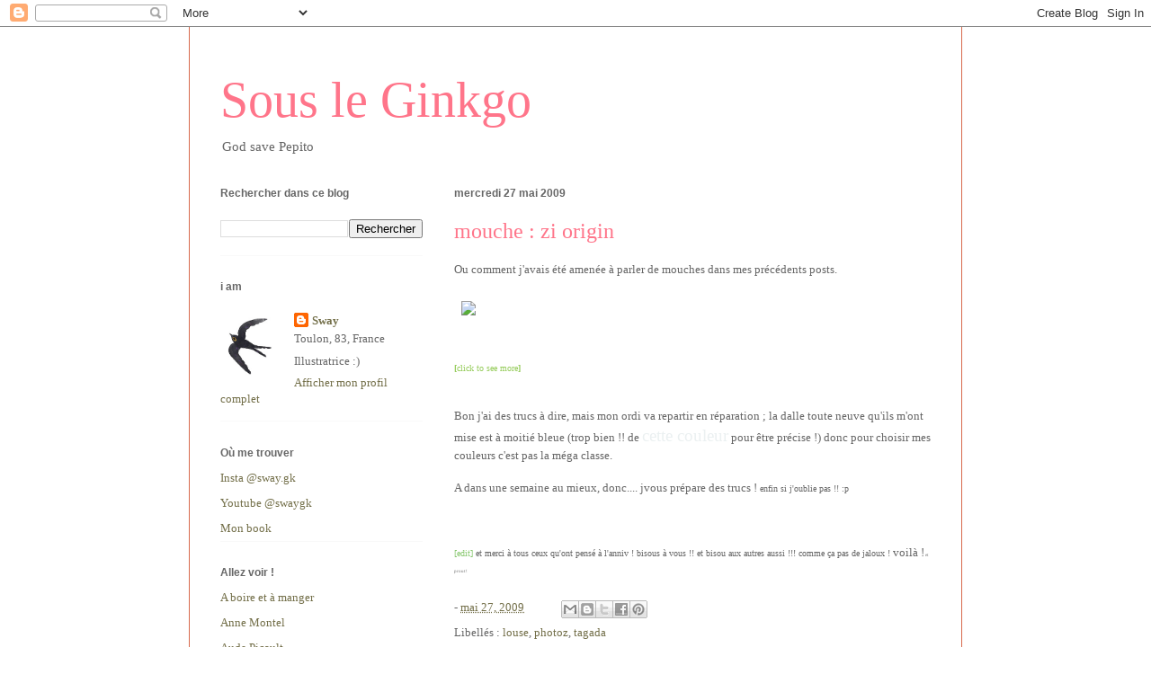

--- FILE ---
content_type: text/html; charset=UTF-8
request_url: https://beyondzerabbit.blogspot.com/2009/05/mouche-zi-origin.html?showComment=1244125601424
body_size: 21029
content:
<!DOCTYPE html>
<html class='v2' dir='ltr' lang='fr'>
<head>
<link href='https://www.blogger.com/static/v1/widgets/335934321-css_bundle_v2.css' rel='stylesheet' type='text/css'/>
<meta content='width=1100' name='viewport'/>
<meta content='text/html; charset=UTF-8' http-equiv='Content-Type'/>
<meta content='blogger' name='generator'/>
<link href='https://beyondzerabbit.blogspot.com/favicon.ico' rel='icon' type='image/x-icon'/>
<link href='https://beyondzerabbit.blogspot.com/2009/05/mouche-zi-origin.html' rel='canonical'/>
<link rel="alternate" type="application/atom+xml" title="Sous le Ginkgo - Atom" href="https://beyondzerabbit.blogspot.com/feeds/posts/default" />
<link rel="alternate" type="application/rss+xml" title="Sous le Ginkgo - RSS" href="https://beyondzerabbit.blogspot.com/feeds/posts/default?alt=rss" />
<link rel="service.post" type="application/atom+xml" title="Sous le Ginkgo - Atom" href="https://www.blogger.com/feeds/20475178/posts/default" />

<link rel="alternate" type="application/atom+xml" title="Sous le Ginkgo - Atom" href="https://beyondzerabbit.blogspot.com/feeds/6928183460114934169/comments/default" />
<!--Can't find substitution for tag [blog.ieCssRetrofitLinks]-->
<link href='http://img5.uploadhouse.com/fileuploads/4022/4022835d6046db3596a4d929eee0dda665c1a03.jpg' rel='image_src'/>
<meta content='https://beyondzerabbit.blogspot.com/2009/05/mouche-zi-origin.html' property='og:url'/>
<meta content='mouche : zi origin' property='og:title'/>
<meta content='' property='og:description'/>
<meta content='https://lh3.googleusercontent.com/blogger_img_proxy/AEn0k_uDHkKbLVAJdGdtGong2OyqheVbl9nKdBD_DMfVMger-TFA3uVrcI4NhOalxp3JzEFUeiQpwH49Il9rmf_TvJk5nmLn5qs--61vaf8tnhJeMgOa0I6PPlIZDVx9q7HHsm0XxjauBOELfzNY9tiaHQFa5aVdEr57CwZsxns=w1200-h630-p-k-no-nu' property='og:image'/>
<title>Sous le Ginkgo: mouche : zi origin</title>
<style id='page-skin-1' type='text/css'><!--
/*
-----------------------------------------------
Blogger Template Style
Name:     Ethereal
Designer: Jason Morrow
URL:      jasonmorrow.etsy.com
----------------------------------------------- */
/* Content
----------------------------------------------- */
body {
font: normal normal 13px Georgia, Utopia, 'Palatino Linotype', Palatino, serif;
color: #666666;
background: transparent none repeat-x scroll top left;
}
html body .content-outer {
min-width: 0;
max-width: 100%;
width: 100%;
}
a:link {
text-decoration: none;
color: #736f49;
}
a:visited {
text-decoration: none;
color: #37c3cd;
}
a:hover {
text-decoration: underline;
color: #eda783;
}
.main-inner {
padding-top: 15px;
}
.body-fauxcolumn-outer {
background: transparent url(//themes.googleusercontent.com/image?id=0BwVBOzw_-hbMNzE5NTg3YzUtMGU0Mi00OWQ3LTg2NjUtODk1OGVlMjg1YjZj) repeat-x scroll top center;
}
.content-fauxcolumns .fauxcolumn-inner {
background: #ffffff none repeat-x scroll top left;
border-left: 1px solid #d8694c;
border-right: 1px solid #d8694c;
}
/* Flexible Background
----------------------------------------------- */
.content-fauxcolumn-outer .fauxborder-left {
width: 100%;
padding-left: 0;
margin-left: -0;
background-color: transparent;
background-image: none;
background-repeat: no-repeat;
background-position: left top;
}
.content-fauxcolumn-outer .fauxborder-right {
margin-right: -0;
width: 0;
background-color: transparent;
background-image: none;
background-repeat: no-repeat;
background-position: right top;
}
/* Columns
----------------------------------------------- */
.content-inner {
padding: 0;
}
/* Header
----------------------------------------------- */
.header-inner {
padding: 27px 0 3px;
}
.header-inner .section {
margin: 0 35px;
}
.Header h1 {
font: normal normal 56px Times, 'Times New Roman', FreeSerif, serif;
color: #ff758a;
}
.Header h1 a {
color: #ff758a;
}
.Header .description {
font-size: 115%;
color: #666666;
}
.header-inner .Header .titlewrapper,
.header-inner .Header .descriptionwrapper {
padding-left: 0;
padding-right: 0;
margin-bottom: 0;
}
/* Tabs
----------------------------------------------- */
.tabs-outer {
position: relative;
background: transparent;
}
.tabs-cap-top, .tabs-cap-bottom {
position: absolute;
width: 100%;
}
.tabs-cap-bottom {
bottom: 0;
}
.tabs-inner {
padding: 0;
}
.tabs-inner .section {
margin: 0 35px;
}
*+html body .tabs-inner .widget li {
padding: 1px;
}
.PageList {
border-bottom: 1px solid #eda783;
}
.tabs-inner .widget li.selected a,
.tabs-inner .widget li a:hover {
position: relative;
-moz-border-radius-topleft: 5px;
-moz-border-radius-topright: 5px;
-webkit-border-top-left-radius: 5px;
-webkit-border-top-right-radius: 5px;
-goog-ms-border-top-left-radius: 5px;
-goog-ms-border-top-right-radius: 5px;
border-top-left-radius: 5px;
border-top-right-radius: 5px;
background: #eda783 none ;
color: #736f49;
}
.tabs-inner .widget li a {
display: inline-block;
margin: 0;
margin-right: 1px;
padding: .65em 1.5em;
font: normal normal 12px Arial, Tahoma, Helvetica, FreeSans, sans-serif;
color: #736f49;
background-color: #ffd1b7;
-moz-border-radius-topleft: 5px;
-moz-border-radius-topright: 5px;
-webkit-border-top-left-radius: 5px;
-webkit-border-top-right-radius: 5px;
-goog-ms-border-top-left-radius: 5px;
-goog-ms-border-top-right-radius: 5px;
border-top-left-radius: 5px;
border-top-right-radius: 5px;
}
/* Headings
----------------------------------------------- */
h2 {
font: normal bold 12px Verdana, Geneva, sans-serif;
color: #666666;
}
/* Widgets
----------------------------------------------- */
.main-inner .column-left-inner {
padding: 0 0 0 20px;
}
.main-inner .column-left-inner .section {
margin-right: 0;
}
.main-inner .column-right-inner {
padding: 0 20px 0 0;
}
.main-inner .column-right-inner .section {
margin-left: 0;
}
.main-inner .section {
padding: 0;
}
.main-inner .widget {
padding: 0 0 15px;
margin: 20px 0;
border-bottom: 1px solid #f9f9f9;
}
.main-inner .widget h2 {
margin: 0;
padding: .6em 0 .5em;
}
.footer-inner .widget h2 {
padding: 0 0 .4em;
}
.main-inner .widget h2 + div, .footer-inner .widget h2 + div {
padding-top: 15px;
}
.main-inner .widget .widget-content {
margin: 0;
padding: 15px 0 0;
}
.main-inner .widget ul, .main-inner .widget #ArchiveList ul.flat {
margin: -15px -15px -15px;
padding: 0;
list-style: none;
}
.main-inner .sidebar .widget h2 {
border-bottom: 1px solid rgba(0,0,0,0);
}
.main-inner .widget #ArchiveList {
margin: -15px 0 0;
}
.main-inner .widget ul li, .main-inner .widget #ArchiveList ul.flat li {
padding: .5em 15px;
text-indent: 0;
}
.main-inner .widget #ArchiveList ul li {
padding-top: .25em;
padding-bottom: .25em;
}
.main-inner .widget ul li:first-child, .main-inner .widget #ArchiveList ul.flat li:first-child {
border-top: none;
}
.main-inner .widget ul li:last-child, .main-inner .widget #ArchiveList ul.flat li:last-child {
border-bottom: none;
}
.main-inner .widget .post-body ul {
padding: 0 2.5em;
margin: .5em 0;
list-style: disc;
}
.main-inner .widget .post-body ul li {
padding: 0.25em 0;
margin-bottom: .25em;
color: #666666;
border: none;
}
.footer-inner .widget ul {
padding: 0;
list-style: none;
}
.widget .zippy {
color: #666666;
}
/* Posts
----------------------------------------------- */
.main.section {
margin: 0 20px;
}
body .main-inner .Blog {
padding: 0;
background-color: transparent;
border: none;
}
.main-inner .widget h2.date-header {
border-bottom: 1px solid rgba(0,0,0,0);
}
.date-outer {
position: relative;
margin: 15px 0 20px;
}
.date-outer:first-child {
margin-top: 0;
}
.date-posts {
clear: both;
}
.post-outer, .inline-ad {
border-bottom: 1px solid #f9f9f9;
padding: 30px 0;
}
.post-outer {
padding-bottom: 10px;
}
.post-outer:first-child {
padding-top: 0;
border-top: none;
}
.post-outer:last-child, .inline-ad:last-child {
border-bottom: none;
}
.post-body img {
padding: 8px;
}
h3.post-title, h4 {
font: normal normal 24px Times, Times New Roman, serif;
color: #ff758a;
}
h3.post-title a {
font: normal normal 24px Times, Times New Roman, serif;
color: #ff758a;
text-decoration: none;
}
h3.post-title a:hover {
color: #eda783;
text-decoration: underline;
}
.post-header {
margin: 0 0 1.5em;
}
.post-body {
line-height: 1.4;
}
.post-footer {
margin: 1.5em 0 0;
}
#blog-pager {
padding: 15px;
}
.blog-feeds, .post-feeds {
margin: 1em 0;
text-align: center;
}
.post-outer .comments {
margin-top: 2em;
}
/* Comments
----------------------------------------------- */
.comments .comments-content .icon.blog-author {
background-repeat: no-repeat;
background-image: url([data-uri]);
}
.comments .comments-content .loadmore a {
background: #ffffff none repeat-x scroll top left;
}
.comments .comments-content .loadmore a {
border-top: 1px solid rgba(0,0,0,0);
border-bottom: 1px solid rgba(0,0,0,0);
}
.comments .comment-thread.inline-thread {
background: #ffffff none repeat-x scroll top left;
}
.comments .continue {
border-top: 2px solid rgba(0,0,0,0);
}
/* Footer
----------------------------------------------- */
.footer-inner {
padding: 30px 0;
overflow: hidden;
}
/* Mobile
----------------------------------------------- */
body.mobile  {
background-size: auto
}
.mobile .body-fauxcolumn-outer {
background: ;
}
.mobile .content-fauxcolumns .fauxcolumn-inner {
opacity: 0.75;
}
.mobile .content-fauxcolumn-outer .fauxborder-right {
margin-right: 0;
}
.mobile-link-button {
background-color: #eda783;
}
.mobile-link-button a:link, .mobile-link-button a:visited {
color: #736f49;
}
.mobile-index-contents {
color: #444444;
}
.mobile .body-fauxcolumn-outer {
background-size: 100% auto;
}
.mobile .mobile-date-outer {
border-bottom: transparent;
}
.mobile .PageList {
border-bottom: none;
}
.mobile .tabs-inner .section {
margin: 0;
}
.mobile .tabs-inner .PageList .widget-content {
background: #eda783 none;
color: #736f49;
}
.mobile .tabs-inner .PageList .widget-content .pagelist-arrow {
border-left: 1px solid #736f49;
}
.mobile .footer-inner {
overflow: visible;
}
body.mobile .AdSense {
margin: 0 -10px;
}

--></style>
<style id='template-skin-1' type='text/css'><!--
body {
min-width: 860px;
}
.content-outer, .content-fauxcolumn-outer, .region-inner {
min-width: 860px;
max-width: 860px;
_width: 860px;
}
.main-inner .columns {
padding-left: 260px;
padding-right: 0px;
}
.main-inner .fauxcolumn-center-outer {
left: 260px;
right: 0px;
/* IE6 does not respect left and right together */
_width: expression(this.parentNode.offsetWidth -
parseInt("260px") -
parseInt("0px") + 'px');
}
.main-inner .fauxcolumn-left-outer {
width: 260px;
}
.main-inner .fauxcolumn-right-outer {
width: 0px;
}
.main-inner .column-left-outer {
width: 260px;
right: 100%;
margin-left: -260px;
}
.main-inner .column-right-outer {
width: 0px;
margin-right: -0px;
}
#layout {
min-width: 0;
}
#layout .content-outer {
min-width: 0;
width: 800px;
}
#layout .region-inner {
min-width: 0;
width: auto;
}
body#layout div.add_widget {
padding: 8px;
}
body#layout div.add_widget a {
margin-left: 32px;
}
--></style>
<link href='https://www.blogger.com/dyn-css/authorization.css?targetBlogID=20475178&amp;zx=009268e7-4466-45b1-9ed8-74c1e865b088' media='none' onload='if(media!=&#39;all&#39;)media=&#39;all&#39;' rel='stylesheet'/><noscript><link href='https://www.blogger.com/dyn-css/authorization.css?targetBlogID=20475178&amp;zx=009268e7-4466-45b1-9ed8-74c1e865b088' rel='stylesheet'/></noscript>
<meta name='google-adsense-platform-account' content='ca-host-pub-1556223355139109'/>
<meta name='google-adsense-platform-domain' content='blogspot.com'/>

</head>
<body class='loading variant-leaves1'>
<div class='navbar section' id='navbar' name='Navbar'><div class='widget Navbar' data-version='1' id='Navbar1'><script type="text/javascript">
    function setAttributeOnload(object, attribute, val) {
      if(window.addEventListener) {
        window.addEventListener('load',
          function(){ object[attribute] = val; }, false);
      } else {
        window.attachEvent('onload', function(){ object[attribute] = val; });
      }
    }
  </script>
<div id="navbar-iframe-container"></div>
<script type="text/javascript" src="https://apis.google.com/js/platform.js"></script>
<script type="text/javascript">
      gapi.load("gapi.iframes:gapi.iframes.style.bubble", function() {
        if (gapi.iframes && gapi.iframes.getContext) {
          gapi.iframes.getContext().openChild({
              url: 'https://www.blogger.com/navbar/20475178?po\x3d6928183460114934169\x26origin\x3dhttps://beyondzerabbit.blogspot.com',
              where: document.getElementById("navbar-iframe-container"),
              id: "navbar-iframe"
          });
        }
      });
    </script><script type="text/javascript">
(function() {
var script = document.createElement('script');
script.type = 'text/javascript';
script.src = '//pagead2.googlesyndication.com/pagead/js/google_top_exp.js';
var head = document.getElementsByTagName('head')[0];
if (head) {
head.appendChild(script);
}})();
</script>
</div></div>
<div class='body-fauxcolumns'>
<div class='fauxcolumn-outer body-fauxcolumn-outer'>
<div class='cap-top'>
<div class='cap-left'></div>
<div class='cap-right'></div>
</div>
<div class='fauxborder-left'>
<div class='fauxborder-right'></div>
<div class='fauxcolumn-inner'>
</div>
</div>
<div class='cap-bottom'>
<div class='cap-left'></div>
<div class='cap-right'></div>
</div>
</div>
</div>
<div class='content'>
<div class='content-fauxcolumns'>
<div class='fauxcolumn-outer content-fauxcolumn-outer'>
<div class='cap-top'>
<div class='cap-left'></div>
<div class='cap-right'></div>
</div>
<div class='fauxborder-left'>
<div class='fauxborder-right'></div>
<div class='fauxcolumn-inner'>
</div>
</div>
<div class='cap-bottom'>
<div class='cap-left'></div>
<div class='cap-right'></div>
</div>
</div>
</div>
<div class='content-outer'>
<div class='content-cap-top cap-top'>
<div class='cap-left'></div>
<div class='cap-right'></div>
</div>
<div class='fauxborder-left content-fauxborder-left'>
<div class='fauxborder-right content-fauxborder-right'></div>
<div class='content-inner'>
<header>
<div class='header-outer'>
<div class='header-cap-top cap-top'>
<div class='cap-left'></div>
<div class='cap-right'></div>
</div>
<div class='fauxborder-left header-fauxborder-left'>
<div class='fauxborder-right header-fauxborder-right'></div>
<div class='region-inner header-inner'>
<div class='header section' id='header' name='En-tête'><div class='widget Header' data-version='1' id='Header1'>
<div id='header-inner'>
<div class='titlewrapper'>
<h1 class='title'>
<a href='https://beyondzerabbit.blogspot.com/'>
Sous le Ginkgo
</a>
</h1>
</div>
<div class='descriptionwrapper'>
<p class='description'><span>God save Pepito</span></p>
</div>
</div>
</div></div>
</div>
</div>
<div class='header-cap-bottom cap-bottom'>
<div class='cap-left'></div>
<div class='cap-right'></div>
</div>
</div>
</header>
<div class='tabs-outer'>
<div class='tabs-cap-top cap-top'>
<div class='cap-left'></div>
<div class='cap-right'></div>
</div>
<div class='fauxborder-left tabs-fauxborder-left'>
<div class='fauxborder-right tabs-fauxborder-right'></div>
<div class='region-inner tabs-inner'>
<div class='tabs section' id='crosscol' name='Toutes les colonnes'><div class='widget HTML' data-version='1' id='HTML2'>
<h2 class='title'>ko-fi</h2>
<div class='widget-content'>
<script src='https://storage.ko-fi.com/cdn/scripts/overlay-widget.js'></script>
<script>
  kofiWidgetOverlay.draw('swayduginkgo', {
    'type': 'floating-chat',
    'floating-chat.donateButton.text': 'Support me',
    'floating-chat.donateButton.background-color': '#fcbf47',
    'floating-chat.donateButton.text-color': '#323842'
  });
</script>
</div>
<div class='clear'></div>
</div></div>
<div class='tabs no-items section' id='crosscol-overflow' name='Cross-Column 2'></div>
</div>
</div>
<div class='tabs-cap-bottom cap-bottom'>
<div class='cap-left'></div>
<div class='cap-right'></div>
</div>
</div>
<div class='main-outer'>
<div class='main-cap-top cap-top'>
<div class='cap-left'></div>
<div class='cap-right'></div>
</div>
<div class='fauxborder-left main-fauxborder-left'>
<div class='fauxborder-right main-fauxborder-right'></div>
<div class='region-inner main-inner'>
<div class='columns fauxcolumns'>
<div class='fauxcolumn-outer fauxcolumn-center-outer'>
<div class='cap-top'>
<div class='cap-left'></div>
<div class='cap-right'></div>
</div>
<div class='fauxborder-left'>
<div class='fauxborder-right'></div>
<div class='fauxcolumn-inner'>
</div>
</div>
<div class='cap-bottom'>
<div class='cap-left'></div>
<div class='cap-right'></div>
</div>
</div>
<div class='fauxcolumn-outer fauxcolumn-left-outer'>
<div class='cap-top'>
<div class='cap-left'></div>
<div class='cap-right'></div>
</div>
<div class='fauxborder-left'>
<div class='fauxborder-right'></div>
<div class='fauxcolumn-inner'>
</div>
</div>
<div class='cap-bottom'>
<div class='cap-left'></div>
<div class='cap-right'></div>
</div>
</div>
<div class='fauxcolumn-outer fauxcolumn-right-outer'>
<div class='cap-top'>
<div class='cap-left'></div>
<div class='cap-right'></div>
</div>
<div class='fauxborder-left'>
<div class='fauxborder-right'></div>
<div class='fauxcolumn-inner'>
</div>
</div>
<div class='cap-bottom'>
<div class='cap-left'></div>
<div class='cap-right'></div>
</div>
</div>
<!-- corrects IE6 width calculation -->
<div class='columns-inner'>
<div class='column-center-outer'>
<div class='column-center-inner'>
<div class='main section' id='main' name='Principal'><div class='widget Blog' data-version='1' id='Blog1'>
<div class='blog-posts hfeed'>

          <div class="date-outer">
        
<h2 class='date-header'><span>mercredi 27 mai 2009</span></h2>

          <div class="date-posts">
        
<div class='post-outer'>
<div class='post hentry uncustomized-post-template' itemprop='blogPost' itemscope='itemscope' itemtype='http://schema.org/BlogPosting'>
<meta content='http://img5.uploadhouse.com/fileuploads/4022/4022835d6046db3596a4d929eee0dda665c1a03.jpg' itemprop='image_url'/>
<meta content='20475178' itemprop='blogId'/>
<meta content='6928183460114934169' itemprop='postId'/>
<a name='6928183460114934169'></a>
<h3 class='post-title entry-title' itemprop='name'>
mouche : zi origin
</h3>
<div class='post-header'>
<div class='post-header-line-1'></div>
</div>
<div class='post-body entry-content' id='post-body-6928183460114934169' itemprop='description articleBody'>
Ou comment j'avais été amenée à parler de mouches dans mes précédents posts.<br /><br /><a href="http://img9.uploadhouse.com/fileuploads/4022/4022849b52fd407a6d5737a63390b837fdc848f.jpg"><img src="https://lh3.googleusercontent.com/blogger_img_proxy/AEn0k_uDHkKbLVAJdGdtGong2OyqheVbl9nKdBD_DMfVMger-TFA3uVrcI4NhOalxp3JzEFUeiQpwH49Il9rmf_TvJk5nmLn5qs--61vaf8tnhJeMgOa0I6PPlIZDVx9q7HHsm0XxjauBOELfzNY9tiaHQFa5aVdEr57CwZsxns=s0-d"></a><br /><br /><br /><span style="font-size:10px;"><span style="color:#96cc5c;"><span style="font-weight:bold;">[</span>click to see more<span style="font-weight:bold;">]</span><br /></span></span><br /><br />Bon j'ai des trucs à dire, mais mon ordi va repartir en réparation ; la dalle toute neuve qu'ils m'ont mise est à moitié bleue (trop bien !! de <span style="color:#ebf0f1;"><span style="font-size:19px;">cette couleur</span></span> pour être précise !) donc pour choisir mes couleurs c'est pas la méga classe.<br /><br />A dans une semaine au mieux, donc.... jvous prépare des trucs ! <span style="font-size:10px;">enfin si j'oublie pas !! :p</span><br /><br /><br /><br /><span style="font-size:10px;"><span style="color:#88c86f;">[edit]</span> et merci à tous ceux qu'ont pensé à l'anniv ! bisous à vous !! et bisou aux autres aussi !!! comme ça pas de jaloux !</span><span style="font-size:8p;"> voilà !</span><span style="font-size:5px;"> et prout !</span>
<div style='clear: both;'></div>
</div>
<div class='post-footer'>
<div class='post-footer-line post-footer-line-1'>
<span class='post-author vcard'>
</span>
<span class='post-timestamp'>
-
<meta content='https://beyondzerabbit.blogspot.com/2009/05/mouche-zi-origin.html' itemprop='url'/>
<a class='timestamp-link' href='https://beyondzerabbit.blogspot.com/2009/05/mouche-zi-origin.html' rel='bookmark' title='permanent link'><abbr class='published' itemprop='datePublished' title='2009-05-27T14:27:00+01:00'>mai 27, 2009</abbr></a>
</span>
<span class='post-comment-link'>
</span>
<span class='post-icons'>
</span>
<div class='post-share-buttons goog-inline-block'>
<a class='goog-inline-block share-button sb-email' href='https://www.blogger.com/share-post.g?blogID=20475178&postID=6928183460114934169&target=email' target='_blank' title='Envoyer par e-mail'><span class='share-button-link-text'>Envoyer par e-mail</span></a><a class='goog-inline-block share-button sb-blog' href='https://www.blogger.com/share-post.g?blogID=20475178&postID=6928183460114934169&target=blog' onclick='window.open(this.href, "_blank", "height=270,width=475"); return false;' target='_blank' title='BlogThis!'><span class='share-button-link-text'>BlogThis!</span></a><a class='goog-inline-block share-button sb-twitter' href='https://www.blogger.com/share-post.g?blogID=20475178&postID=6928183460114934169&target=twitter' target='_blank' title='Partager sur X'><span class='share-button-link-text'>Partager sur X</span></a><a class='goog-inline-block share-button sb-facebook' href='https://www.blogger.com/share-post.g?blogID=20475178&postID=6928183460114934169&target=facebook' onclick='window.open(this.href, "_blank", "height=430,width=640"); return false;' target='_blank' title='Partager sur Facebook'><span class='share-button-link-text'>Partager sur Facebook</span></a><a class='goog-inline-block share-button sb-pinterest' href='https://www.blogger.com/share-post.g?blogID=20475178&postID=6928183460114934169&target=pinterest' target='_blank' title='Partager sur Pinterest'><span class='share-button-link-text'>Partager sur Pinterest</span></a>
</div>
</div>
<div class='post-footer-line post-footer-line-2'>
<span class='post-labels'>
Libellés :
<a href='https://beyondzerabbit.blogspot.com/search/label/louse' rel='tag'>louse</a>,
<a href='https://beyondzerabbit.blogspot.com/search/label/photoz' rel='tag'>photoz</a>,
<a href='https://beyondzerabbit.blogspot.com/search/label/tagada' rel='tag'>tagada</a>
</span>
</div>
<div class='post-footer-line post-footer-line-3'>
<span class='post-location'>
</span>
</div>
</div>
</div>
<div class='comments' id='comments'>
<a name='comments'></a>
<h4>21&#160;commentaires:</h4>
<div id='Blog1_comments-block-wrapper'>
<dl class='avatar-comment-indent' id='comments-block'>
<dt class='comment-author ' id='c462830261005171712'>
<a name='c462830261005171712'></a>
<div class="avatar-image-container vcard"><span dir="ltr"><a href="https://www.blogger.com/profile/11104836352896131987" target="" rel="nofollow" onclick="" class="avatar-hovercard" id="av-462830261005171712-11104836352896131987"><img src="https://resources.blogblog.com/img/blank.gif" width="35" height="35" class="delayLoad" style="display: none;" longdesc="//blogger.googleusercontent.com/img/b/R29vZ2xl/AVvXsEikJcEtZxxQ4TGWSTxd2MLV61KiI7Tq4JhoehyDyezQtFVro6LENgf-T-L-eDHYdi0mJMq0rq7Rey_9EczA3rjcMOLXgS9sX4LNvw4DJzWfjlm32A3mOdV6oOBgkco7CbY/s45-c/banni%C3%A8relilly.jpg" alt="" title="un petit truc pelucheux et color&eacute; lach&eacute; dans ce grand monde gris">

<noscript><img src="//blogger.googleusercontent.com/img/b/R29vZ2xl/AVvXsEikJcEtZxxQ4TGWSTxd2MLV61KiI7Tq4JhoehyDyezQtFVro6LENgf-T-L-eDHYdi0mJMq0rq7Rey_9EczA3rjcMOLXgS9sX4LNvw4DJzWfjlm32A3mOdV6oOBgkco7CbY/s45-c/banni%C3%A8relilly.jpg" width="35" height="35" class="photo" alt=""></noscript></a></span></div>
<a href='https://www.blogger.com/profile/11104836352896131987' rel='nofollow'>un petit truc pelucheux et coloré laché dans ce grand monde gris</a>
a dit&#8230;
</dt>
<dd class='comment-body' id='Blog1_cmt-462830261005171712'>
<p>
Je ne savais as que c'était ton anniv.... alors Joyeux anniversaire tout en retard!!<br /><br />et ouais tu as bien raison pour les futons (sauf les bas de gamme, tout tout tout fin, haha..)<br /><br />bon tu les mets sur le marché quand tes super engins?
</p>
</dd>
<dd class='comment-footer'>
<span class='comment-timestamp'>
<a href='https://beyondzerabbit.blogspot.com/2009/05/mouche-zi-origin.html?showComment=1243434286520#c462830261005171712' title='comment permalink'>
3:24 PM
</a>
<span class='item-control blog-admin pid-1119855849'>
<a class='comment-delete' href='https://www.blogger.com/comment/delete/20475178/462830261005171712' title='Supprimer le commentaire'>
<img src='https://resources.blogblog.com/img/icon_delete13.gif'/>
</a>
</span>
</span>
</dd>
<dt class='comment-author ' id='c1110048497495834557'>
<a name='c1110048497495834557'></a>
<div class="avatar-image-container avatar-stock"><span dir="ltr"><a href="http://shinprod.canalblog.com/" target="" rel="nofollow" onclick=""><img src="//resources.blogblog.com/img/blank.gif" width="35" height="35" alt="" title="Shin-kimitsu">

</a></span></div>
<a href='http://shinprod.canalblog.com/' rel='nofollow'>Shin-kimitsu</a>
a dit&#8230;
</dt>
<dd class='comment-body' id='Blog1_cmt-1110048497495834557'>
<p>
Mwa j&#39;dit : Vive les futons &amp; les machines-mouche.<br />à quand le futon-mouche ? *_*
</p>
</dd>
<dd class='comment-footer'>
<span class='comment-timestamp'>
<a href='https://beyondzerabbit.blogspot.com/2009/05/mouche-zi-origin.html?showComment=1243436016871#c1110048497495834557' title='comment permalink'>
3:53 PM
</a>
<span class='item-control blog-admin pid-769438960'>
<a class='comment-delete' href='https://www.blogger.com/comment/delete/20475178/1110048497495834557' title='Supprimer le commentaire'>
<img src='https://resources.blogblog.com/img/icon_delete13.gif'/>
</a>
</span>
</span>
</dd>
<dt class='comment-author ' id='c914095953207301549'>
<a name='c914095953207301549'></a>
<div class="avatar-image-container vcard"><span dir="ltr"><a href="https://www.blogger.com/profile/11648377718221628492" target="" rel="nofollow" onclick="" class="avatar-hovercard" id="av-914095953207301549-11648377718221628492"><img src="https://resources.blogblog.com/img/blank.gif" width="35" height="35" class="delayLoad" style="display: none;" longdesc="//blogger.googleusercontent.com/img/b/R29vZ2xl/AVvXsEjOJatDpK8CPZEiKOCWfmayNsttDFhwvVXHkIHYtXk-kl2EgPM-ORDYCWqPaLtWAQX9Hy7kTm1yuaUJJnVqbKTd0-bUJSULnU9VdfghnWfrKmyNofTwnS3BIHho0C9tyA/s45-c/lost.jpg" alt="" title="Dragib">

<noscript><img src="//blogger.googleusercontent.com/img/b/R29vZ2xl/AVvXsEjOJatDpK8CPZEiKOCWfmayNsttDFhwvVXHkIHYtXk-kl2EgPM-ORDYCWqPaLtWAQX9Hy7kTm1yuaUJJnVqbKTd0-bUJSULnU9VdfghnWfrKmyNofTwnS3BIHho0C9tyA/s45-c/lost.jpg" width="35" height="35" class="photo" alt=""></noscript></a></span></div>
<a href='https://www.blogger.com/profile/11648377718221628492' rel='nofollow'>Dragib</a>
a dit&#8230;
</dt>
<dd class='comment-body' id='Blog1_cmt-914095953207301549'>
<p>
Si tu changes tes draps, la face du monde en sera changé, Sway!
</p>
</dd>
<dd class='comment-footer'>
<span class='comment-timestamp'>
<a href='https://beyondzerabbit.blogspot.com/2009/05/mouche-zi-origin.html?showComment=1243436663583#c914095953207301549' title='comment permalink'>
4:04 PM
</a>
<span class='item-control blog-admin pid-1104145462'>
<a class='comment-delete' href='https://www.blogger.com/comment/delete/20475178/914095953207301549' title='Supprimer le commentaire'>
<img src='https://resources.blogblog.com/img/icon_delete13.gif'/>
</a>
</span>
</span>
</dd>
<dt class='comment-author ' id='c7814847078922769251'>
<a name='c7814847078922769251'></a>
<div class="avatar-image-container avatar-stock"><span dir="ltr"><img src="//resources.blogblog.com/img/blank.gif" width="35" height="35" alt="" title="Anonyme">

</span></div>
Anonyme
a dit&#8230;
</dt>
<dd class='comment-body' id='Blog1_cmt-7814847078922769251'>
<p>
aller encore une couche .. bon anniv<br /><br />et donnez nous vite une date pour l'irl de marseille hun
</p>
</dd>
<dd class='comment-footer'>
<span class='comment-timestamp'>
<a href='https://beyondzerabbit.blogspot.com/2009/05/mouche-zi-origin.html?showComment=1243437508979#c7814847078922769251' title='comment permalink'>
4:18 PM
</a>
<span class='item-control blog-admin pid-769438960'>
<a class='comment-delete' href='https://www.blogger.com/comment/delete/20475178/7814847078922769251' title='Supprimer le commentaire'>
<img src='https://resources.blogblog.com/img/icon_delete13.gif'/>
</a>
</span>
</span>
</dd>
<dt class='comment-author ' id='c5088713740935835871'>
<a name='c5088713740935835871'></a>
<div class="avatar-image-container vcard"><span dir="ltr"><a href="https://www.blogger.com/profile/08182938399674402764" target="" rel="nofollow" onclick="" class="avatar-hovercard" id="av-5088713740935835871-08182938399674402764"><img src="https://resources.blogblog.com/img/blank.gif" width="35" height="35" class="delayLoad" style="display: none;" longdesc="//3.bp.blogspot.com/_lxqBv4MpuWQ/SfCqHmR2GmI/AAAAAAAAAX0/FonCWBXsu3w/S45-s35/Avatar%2BBlanc%2BTETE.jpg" alt="" title="Xam">

<noscript><img src="//3.bp.blogspot.com/_lxqBv4MpuWQ/SfCqHmR2GmI/AAAAAAAAAX0/FonCWBXsu3w/S45-s35/Avatar%2BBlanc%2BTETE.jpg" width="35" height="35" class="photo" alt=""></noscript></a></span></div>
<a href='https://www.blogger.com/profile/08182938399674402764' rel='nofollow'>Xam</a>
a dit&#8230;
</dt>
<dd class='comment-body' id='Blog1_cmt-5088713740935835871'>
<p>
"ils le disent dans Boule et Bill"<br />trop fort huhu !!<br />les enfants de la Bédé !!
</p>
</dd>
<dd class='comment-footer'>
<span class='comment-timestamp'>
<a href='https://beyondzerabbit.blogspot.com/2009/05/mouche-zi-origin.html?showComment=1243439064889#c5088713740935835871' title='comment permalink'>
4:44 PM
</a>
<span class='item-control blog-admin pid-374515099'>
<a class='comment-delete' href='https://www.blogger.com/comment/delete/20475178/5088713740935835871' title='Supprimer le commentaire'>
<img src='https://resources.blogblog.com/img/icon_delete13.gif'/>
</a>
</span>
</span>
</dd>
<dt class='comment-author ' id='c2971935483376000180'>
<a name='c2971935483376000180'></a>
<div class="avatar-image-container avatar-stock"><span dir="ltr"><a href="https://www.blogger.com/profile/01817842682678628694" target="" rel="nofollow" onclick="" class="avatar-hovercard" id="av-2971935483376000180-01817842682678628694"><img src="//www.blogger.com/img/blogger_logo_round_35.png" width="35" height="35" alt="" title="St&eacute;phane de PamETSt&eacute;phane">

</a></span></div>
<a href='https://www.blogger.com/profile/01817842682678628694' rel='nofollow'>Stéphane de PamETStéphane</a>
a dit&#8230;
</dt>
<dd class='comment-body' id='Blog1_cmt-2971935483376000180'>
<p>
Terrible, même remarque que Xam !!!! On a les mêmes références ^^<br />Terrible puissance 10000 pour la photo, il est kro beau !!!!<br /><br />See you soon madamezelle !!
</p>
</dd>
<dd class='comment-footer'>
<span class='comment-timestamp'>
<a href='https://beyondzerabbit.blogspot.com/2009/05/mouche-zi-origin.html?showComment=1243439250141#c2971935483376000180' title='comment permalink'>
4:47 PM
</a>
<span class='item-control blog-admin pid-1881572525'>
<a class='comment-delete' href='https://www.blogger.com/comment/delete/20475178/2971935483376000180' title='Supprimer le commentaire'>
<img src='https://resources.blogblog.com/img/icon_delete13.gif'/>
</a>
</span>
</span>
</dd>
<dt class='comment-author ' id='c1836553138500131742'>
<a name='c1836553138500131742'></a>
<div class="avatar-image-container vcard"><span dir="ltr"><a href="https://www.blogger.com/profile/08098272154492008778" target="" rel="nofollow" onclick="" class="avatar-hovercard" id="av-1836553138500131742-08098272154492008778"><img src="https://resources.blogblog.com/img/blank.gif" width="35" height="35" class="delayLoad" style="display: none;" longdesc="//blogger.googleusercontent.com/img/b/R29vZ2xl/AVvXsEjQc8dJSdJf6jWBoXDEuLADxRyID8MMBRcq4HeqqLGR4aBiLbdj6R0BOIsszzOnN2r5u5BVjxILZpcevpUY7AxIlRaywLJyx8rMHKJPs1Y2_hbKaslNp-iYVL_JX7zcJQ/s45-c/avatarmavieestuneaventure.jpg" alt="" title="Guillaume">

<noscript><img src="//blogger.googleusercontent.com/img/b/R29vZ2xl/AVvXsEjQc8dJSdJf6jWBoXDEuLADxRyID8MMBRcq4HeqqLGR4aBiLbdj6R0BOIsszzOnN2r5u5BVjxILZpcevpUY7AxIlRaywLJyx8rMHKJPs1Y2_hbKaslNp-iYVL_JX7zcJQ/s45-c/avatarmavieestuneaventure.jpg" width="35" height="35" class="photo" alt=""></noscript></a></span></div>
<a href='https://www.blogger.com/profile/08098272154492008778' rel='nofollow'>Guillaume</a>
a dit&#8230;
</dt>
<dd class='comment-body' id='Blog1_cmt-1836553138500131742'>
<p>
roo joyeux annif en retard ^^
</p>
</dd>
<dd class='comment-footer'>
<span class='comment-timestamp'>
<a href='https://beyondzerabbit.blogspot.com/2009/05/mouche-zi-origin.html?showComment=1243452172068#c1836553138500131742' title='comment permalink'>
8:22 PM
</a>
<span class='item-control blog-admin pid-468298990'>
<a class='comment-delete' href='https://www.blogger.com/comment/delete/20475178/1836553138500131742' title='Supprimer le commentaire'>
<img src='https://resources.blogblog.com/img/icon_delete13.gif'/>
</a>
</span>
</span>
</dd>
<dt class='comment-author ' id='c744321855515313502'>
<a name='c744321855515313502'></a>
<div class="avatar-image-container avatar-stock"><span dir="ltr"><a href="https://www.blogger.com/profile/03436391018154074938" target="" rel="nofollow" onclick="" class="avatar-hovercard" id="av-744321855515313502-03436391018154074938"><img src="//www.blogger.com/img/blogger_logo_round_35.png" width="35" height="35" alt="" title="Ruxhart">

</a></span></div>
<a href='https://www.blogger.com/profile/03436391018154074938' rel='nofollow'>Ruxhart</a>
a dit&#8230;
</dt>
<dd class='comment-body' id='Blog1_cmt-744321855515313502'>
<p>
Combiner les mouches et un moyen de transport, c'est bien, sauf si le moyen de transport en question est la teleportation.<br />Non, je n'ai pas dit "traumatisme d'enfance".<br /><br />Bon zanniversaire multiplie par la puissance du retard ! (Au cas ou ca marche)
</p>
</dd>
<dd class='comment-footer'>
<span class='comment-timestamp'>
<a href='https://beyondzerabbit.blogspot.com/2009/05/mouche-zi-origin.html?showComment=1243455500443#c744321855515313502' title='comment permalink'>
9:18 PM
</a>
<span class='item-control blog-admin pid-999863094'>
<a class='comment-delete' href='https://www.blogger.com/comment/delete/20475178/744321855515313502' title='Supprimer le commentaire'>
<img src='https://resources.blogblog.com/img/icon_delete13.gif'/>
</a>
</span>
</span>
</dd>
<dt class='comment-author ' id='c2669748868868850309'>
<a name='c2669748868868850309'></a>
<div class="avatar-image-container vcard"><span dir="ltr"><a href="https://www.blogger.com/profile/02059008982311665455" target="" rel="nofollow" onclick="" class="avatar-hovercard" id="av-2669748868868850309-02059008982311665455"><img src="https://resources.blogblog.com/img/blank.gif" width="35" height="35" class="delayLoad" style="display: none;" longdesc="//blogger.googleusercontent.com/img/b/R29vZ2xl/AVvXsEgUdrTHaLm2eswJpEAglBvHKas6fVloX3xXw6bi8BjHpr22TFF4pj7RL2RGlbyUyPR8JxybL0vrQpkowLaX0GrdTuOiWpaLbG14QPb27O4TrK9OiM8i5ZR0naDcg0PdBkA/s45-c/Moi_Blog.png" alt="" title="C&eacute;line">

<noscript><img src="//blogger.googleusercontent.com/img/b/R29vZ2xl/AVvXsEgUdrTHaLm2eswJpEAglBvHKas6fVloX3xXw6bi8BjHpr22TFF4pj7RL2RGlbyUyPR8JxybL0vrQpkowLaX0GrdTuOiWpaLbG14QPb27O4TrK9OiM8i5ZR0naDcg0PdBkA/s45-c/Moi_Blog.png" width="35" height="35" class="photo" alt=""></noscript></a></span></div>
<a href='https://www.blogger.com/profile/02059008982311665455' rel='nofollow'>Céline</a>
a dit&#8230;
</dt>
<dd class='comment-body' id='Blog1_cmt-2669748868868850309'>
<p>
Hummm choupinou doudou calin !!<br />Je parle au toutou, hein, pas à toi sale vieille :p<br /><br />J'plaisante ma Sway ! J't'aime fort !!<br />(Et j'veux que mon colis arrive pour que tu me dises que tu l'aimes bien !!)<br /><br />Des Bisous<br /><br />Kad
</p>
</dd>
<dd class='comment-footer'>
<span class='comment-timestamp'>
<a href='https://beyondzerabbit.blogspot.com/2009/05/mouche-zi-origin.html?showComment=1243457491785#c2669748868868850309' title='comment permalink'>
9:51 PM
</a>
<span class='item-control blog-admin pid-259228495'>
<a class='comment-delete' href='https://www.blogger.com/comment/delete/20475178/2669748868868850309' title='Supprimer le commentaire'>
<img src='https://resources.blogblog.com/img/icon_delete13.gif'/>
</a>
</span>
</span>
</dd>
<dt class='comment-author ' id='c7385675939077097676'>
<a name='c7385675939077097676'></a>
<div class="avatar-image-container vcard"><span dir="ltr"><a href="https://www.blogger.com/profile/17253541738632063965" target="" rel="nofollow" onclick="" class="avatar-hovercard" id="av-7385675939077097676-17253541738632063965"><img src="https://resources.blogblog.com/img/blank.gif" width="35" height="35" class="delayLoad" style="display: none;" longdesc="//blogger.googleusercontent.com/img/b/R29vZ2xl/AVvXsEhcexdNmS4gWMoE1EpYqZn2RhaZw4BpL0NzwBkLOee49yh9WfdX-xc6ZEgiopyZDERhxrkqoTME1WPhZf4q4OnYI-zeaGY0LVcwu5aIZCDZ6D7NHKrur-F1We7U-U-JEg/s45-c/Tigamer.gif" alt="" title="Tigamer">

<noscript><img src="//blogger.googleusercontent.com/img/b/R29vZ2xl/AVvXsEhcexdNmS4gWMoE1EpYqZn2RhaZw4BpL0NzwBkLOee49yh9WfdX-xc6ZEgiopyZDERhxrkqoTME1WPhZf4q4OnYI-zeaGY0LVcwu5aIZCDZ6D7NHKrur-F1We7U-U-JEg/s45-c/Tigamer.gif" width="35" height="35" class="photo" alt=""></noscript></a></span></div>
<a href='https://www.blogger.com/profile/17253541738632063965' rel='nofollow'>Tigamer</a>
a dit&#8230;
</dt>
<dd class='comment-body' id='Blog1_cmt-7385675939077097676'>
<p>
Sur ce que je sais des abeilles, elles communiquent les distances par bourdonnement, j'ai appris ça en sciences nat. Ensuite pour d'autres formes de comunications elles utilisent les phéromones comme les fourmis.
</p>
</dd>
<dd class='comment-footer'>
<span class='comment-timestamp'>
<a href='https://beyondzerabbit.blogspot.com/2009/05/mouche-zi-origin.html?showComment=1243498914388#c7385675939077097676' title='comment permalink'>
9:21 AM
</a>
<span class='item-control blog-admin pid-1069498121'>
<a class='comment-delete' href='https://www.blogger.com/comment/delete/20475178/7385675939077097676' title='Supprimer le commentaire'>
<img src='https://resources.blogblog.com/img/icon_delete13.gif'/>
</a>
</span>
</span>
</dd>
<dt class='comment-author ' id='c8486022667275882647'>
<a name='c8486022667275882647'></a>
<div class="avatar-image-container avatar-stock"><span dir="ltr"><a href="http://cemoment.blogspot.com" target="" rel="nofollow" onclick=""><img src="//resources.blogblog.com/img/blank.gif" width="35" height="35" alt="" title="JaLe">

</a></span></div>
<a href='http://cemoment.blogspot.com' rel='nofollow'>JaLe</a>
a dit&#8230;
</dt>
<dd class='comment-body' id='Blog1_cmt-8486022667275882647'>
<p>
Super cette note ! Je tenais à te dire queje trouve que ce que tu fais est de mieux en mieux. Je trouve qu'il y a une bonne dynamique et puis j'aime beaucoup ton style aussi
</p>
</dd>
<dd class='comment-footer'>
<span class='comment-timestamp'>
<a href='https://beyondzerabbit.blogspot.com/2009/05/mouche-zi-origin.html?showComment=1243500200732#c8486022667275882647' title='comment permalink'>
9:43 AM
</a>
<span class='item-control blog-admin pid-769438960'>
<a class='comment-delete' href='https://www.blogger.com/comment/delete/20475178/8486022667275882647' title='Supprimer le commentaire'>
<img src='https://resources.blogblog.com/img/icon_delete13.gif'/>
</a>
</span>
</span>
</dd>
<dt class='comment-author ' id='c267612285904514853'>
<a name='c267612285904514853'></a>
<div class="avatar-image-container avatar-stock"><span dir="ltr"><img src="//resources.blogblog.com/img/blank.gif" width="35" height="35" alt="" title="JaLe">

</span></div>
JaLe
a dit&#8230;
</dt>
<dd class='comment-body' id='Blog1_cmt-267612285904514853'>
<p>
HAN ! Il est ttrop mignon ton chien !!! J'avais pas remarqué le cliquez dessus !!! kya
</p>
</dd>
<dd class='comment-footer'>
<span class='comment-timestamp'>
<a href='https://beyondzerabbit.blogspot.com/2009/05/mouche-zi-origin.html?showComment=1243500555969#c267612285904514853' title='comment permalink'>
9:49 AM
</a>
<span class='item-control blog-admin pid-769438960'>
<a class='comment-delete' href='https://www.blogger.com/comment/delete/20475178/267612285904514853' title='Supprimer le commentaire'>
<img src='https://resources.blogblog.com/img/icon_delete13.gif'/>
</a>
</span>
</span>
</dd>
<dt class='comment-author ' id='c9006656151941914372'>
<a name='c9006656151941914372'></a>
<div class="avatar-image-container avatar-stock"><span dir="ltr"><a href="http://endless.over-blog.com" target="" rel="nofollow" onclick=""><img src="//resources.blogblog.com/img/blank.gif" width="35" height="35" alt="" title="Ibi">

</a></span></div>
<a href='http://endless.over-blog.com' rel='nofollow'>Ibi</a>
a dit&#8230;
</dt>
<dd class='comment-body' id='Blog1_cmt-9006656151941914372'>
<p>
Hé, j'ai oublié de te le souhaiter hier, mais j'y avais pensé pourtant, et pis j'ai pas ton numéro en plus alors j'ai même pas pu te le textoter, mais quoi qu'il en soit (inspiration) JOYEUX ANNIVERSAIRE SWAY ! Et ton cadeau tient toujours, faudra juste se fixer la date et l'heure de la séance ! ;)
</p>
</dd>
<dd class='comment-footer'>
<span class='comment-timestamp'>
<a href='https://beyondzerabbit.blogspot.com/2009/05/mouche-zi-origin.html?showComment=1243515394725#c9006656151941914372' title='comment permalink'>
1:56 PM
</a>
<span class='item-control blog-admin pid-769438960'>
<a class='comment-delete' href='https://www.blogger.com/comment/delete/20475178/9006656151941914372' title='Supprimer le commentaire'>
<img src='https://resources.blogblog.com/img/icon_delete13.gif'/>
</a>
</span>
</span>
</dd>
<dt class='comment-author ' id='c3726588515559026009'>
<a name='c3726588515559026009'></a>
<div class="avatar-image-container avatar-stock"><span dir="ltr"><a href="https://www.blogger.com/profile/09006436148511032275" target="" rel="nofollow" onclick="" class="avatar-hovercard" id="av-3726588515559026009-09006436148511032275"><img src="//www.blogger.com/img/blogger_logo_round_35.png" width="35" height="35" alt="" title="Laura">

</a></span></div>
<a href='https://www.blogger.com/profile/09006436148511032275' rel='nofollow'>Laura</a>
a dit&#8230;
</dt>
<dd class='comment-body' id='Blog1_cmt-3726588515559026009'>
<p>
Joyeux anni sûrement très en retard&#8230; Et merci pour cette pensée très profonde au sujet des mouches! Je ne les verrais plus jamais de la même façon.<br /><br />^_^
</p>
</dd>
<dd class='comment-footer'>
<span class='comment-timestamp'>
<a href='https://beyondzerabbit.blogspot.com/2009/05/mouche-zi-origin.html?showComment=1243515484057#c3726588515559026009' title='comment permalink'>
1:58 PM
</a>
<span class='item-control blog-admin pid-148789076'>
<a class='comment-delete' href='https://www.blogger.com/comment/delete/20475178/3726588515559026009' title='Supprimer le commentaire'>
<img src='https://resources.blogblog.com/img/icon_delete13.gif'/>
</a>
</span>
</span>
</dd>
<dt class='comment-author blog-author' id='c3675582350212014028'>
<a name='c3675582350212014028'></a>
<div class="avatar-image-container vcard"><span dir="ltr"><a href="https://www.blogger.com/profile/00862260757479002162" target="" rel="nofollow" onclick="" class="avatar-hovercard" id="av-3675582350212014028-00862260757479002162"><img src="https://resources.blogblog.com/img/blank.gif" width="35" height="35" class="delayLoad" style="display: none;" longdesc="//4.bp.blogspot.com/-dHMVwtWzo_w/ZOifjyf-r1I/AAAAAAAAUuk/nHoVoTcQ8UkKAEGkBMBfDBgaRZf1DU1rQCK4BGAYYCw/s35/IMG_2133.jpeg" alt="" title="Sway">

<noscript><img src="//4.bp.blogspot.com/-dHMVwtWzo_w/ZOifjyf-r1I/AAAAAAAAUuk/nHoVoTcQ8UkKAEGkBMBfDBgaRZf1DU1rQCK4BGAYYCw/s35/IMG_2133.jpeg" width="35" height="35" class="photo" alt=""></noscript></a></span></div>
<a href='https://www.blogger.com/profile/00862260757479002162' rel='nofollow'>Sway</a>
a dit&#8230;
</dt>
<dd class='comment-body' id='Blog1_cmt-3675582350212014028'>
<p>
Lilly, Guillaume, Ruxhart, Lilo &gt; merci ! il n&#39;est jamais trop tard (enfin... presque :p) <br /><br />Shin-Kimitsu &gt; arf heuu bonne quesiton !<br /><br />Dragib &gt; voilà la réponse à laquelle je m&#39;attendais huhu <br /><br />Harmoos &gt; merci ! on va voir ça...<br /><br />Xam, Steph &gt; huhu !!<br /><br />Céline &gt; ayééé yeah n_n<br /><br />Tig &gt; ouais mais y&#39;avait des théories qui disaient qu&#39;elles faisaient une sorte de plan au-dessus de la ruche pour leurs copines... bref, à creuser...<br /><br />JaLe &gt; merciii n_n (eh ouais t&#39;as vu l&#39;est trop canon ;p)<br /><br />Ibi &gt; tu sais qu&#39;à cause de toi depuis vendredi dernier j&#39;ai eu la ptite sirène, alladin, la belle au bois dormant et le roi lion en boucle dans la tête ? je compte faire une note sur tes talents pour me venger è_é
</p>
</dd>
<dd class='comment-footer'>
<span class='comment-timestamp'>
<a href='https://beyondzerabbit.blogspot.com/2009/05/mouche-zi-origin.html?showComment=1243613577565#c3675582350212014028' title='comment permalink'>
5:12 PM
</a>
<span class='item-control blog-admin pid-1909213685'>
<a class='comment-delete' href='https://www.blogger.com/comment/delete/20475178/3675582350212014028' title='Supprimer le commentaire'>
<img src='https://resources.blogblog.com/img/icon_delete13.gif'/>
</a>
</span>
</span>
</dd>
<dt class='comment-author ' id='c1014894128710661965'>
<a name='c1014894128710661965'></a>
<div class="avatar-image-container avatar-stock"><span dir="ltr"><img src="//resources.blogblog.com/img/blank.gif" width="35" height="35" alt="" title="Cachwir">

</span></div>
Cachwir
a dit&#8230;
</dt>
<dd class='comment-body' id='Blog1_cmt-1014894128710661965'>
<p>
Miyazaki, un visionnaire? ...A quand la rencontre avec un Homme-Porc dans un avion rétro?
</p>
</dd>
<dd class='comment-footer'>
<span class='comment-timestamp'>
<a href='https://beyondzerabbit.blogspot.com/2009/05/mouche-zi-origin.html?showComment=1243761662429#c1014894128710661965' title='comment permalink'>
10:21 AM
</a>
<span class='item-control blog-admin pid-769438960'>
<a class='comment-delete' href='https://www.blogger.com/comment/delete/20475178/1014894128710661965' title='Supprimer le commentaire'>
<img src='https://resources.blogblog.com/img/icon_delete13.gif'/>
</a>
</span>
</span>
</dd>
<dt class='comment-author ' id='c6100482846523517036'>
<a name='c6100482846523517036'></a>
<div class="avatar-image-container vcard"><span dir="ltr"><a href="https://www.blogger.com/profile/07028358685983616706" target="" rel="nofollow" onclick="" class="avatar-hovercard" id="av-6100482846523517036-07028358685983616706"><img src="https://resources.blogblog.com/img/blank.gif" width="35" height="35" class="delayLoad" style="display: none;" longdesc="//blogger.googleusercontent.com/img/b/R29vZ2xl/AVvXsEhAkLW8O6Z3Hl6n8_LoNtrZTIxP1DtBhsiNYsPF7nxhGlRC4u4J4f0BhzwJUMfaz57DLmbgIslyNhiKeC0Xt0uLk1alJYn3VMQV6K9Un-oZPMvPfVTb8jBJSfvDvh6VjQ/s45-c/VielHomme.jpg" alt="" title="Manior..">

<noscript><img src="//blogger.googleusercontent.com/img/b/R29vZ2xl/AVvXsEhAkLW8O6Z3Hl6n8_LoNtrZTIxP1DtBhsiNYsPF7nxhGlRC4u4J4f0BhzwJUMfaz57DLmbgIslyNhiKeC0Xt0uLk1alJYn3VMQV6K9Un-oZPMvPfVTb8jBJSfvDvh6VjQ/s45-c/VielHomme.jpg" width="35" height="35" class="photo" alt=""></noscript></a></span></div>
<a href='https://www.blogger.com/profile/07028358685983616706' rel='nofollow'>Manior..</a>
a dit&#8230;
</dt>
<dd class='comment-body' id='Blog1_cmt-6100482846523517036'>
<p>
D'accord pour Miyazaki!!!!<br /><br />Et sinon bravo, tu parviens bien à retranscrire des heu hem... 'délires d'imagination débridée' lol!!!!! ^^
</p>
</dd>
<dd class='comment-footer'>
<span class='comment-timestamp'>
<a href='https://beyondzerabbit.blogspot.com/2009/05/mouche-zi-origin.html?showComment=1243784596426#c6100482846523517036' title='comment permalink'>
4:43 PM
</a>
<span class='item-control blog-admin pid-1249490499'>
<a class='comment-delete' href='https://www.blogger.com/comment/delete/20475178/6100482846523517036' title='Supprimer le commentaire'>
<img src='https://resources.blogblog.com/img/icon_delete13.gif'/>
</a>
</span>
</span>
</dd>
<dt class='comment-author ' id='c3493326759172714219'>
<a name='c3493326759172714219'></a>
<div class="avatar-image-container avatar-stock"><span dir="ltr"><a href="http://maudmartin.canalblog.com" target="" rel="nofollow" onclick=""><img src="//resources.blogblog.com/img/blank.gif" width="35" height="35" alt="" title="maud">

</a></span></div>
<a href='http://maudmartin.canalblog.com' rel='nofollow'>maud</a>
a dit&#8230;
</dt>
<dd class='comment-body' id='Blog1_cmt-3493326759172714219'>
<p>
t'as jamais remarqué qu'il y a des mouches normales, qui volent en faisant des arrondis et qui font n'importe quoi et des mouches plus petites, qui volent tout le temps au même endroit et en carré, comme sur ton post ?<br /><br />et ben moi si. en même temps,on s'en fout ^-^
</p>
</dd>
<dd class='comment-footer'>
<span class='comment-timestamp'>
<a href='https://beyondzerabbit.blogspot.com/2009/05/mouche-zi-origin.html?showComment=1243953665799#c3493326759172714219' title='comment permalink'>
3:41 PM
</a>
<span class='item-control blog-admin pid-769438960'>
<a class='comment-delete' href='https://www.blogger.com/comment/delete/20475178/3493326759172714219' title='Supprimer le commentaire'>
<img src='https://resources.blogblog.com/img/icon_delete13.gif'/>
</a>
</span>
</span>
</dd>
<dt class='comment-author blog-author' id='c2572147436752062514'>
<a name='c2572147436752062514'></a>
<div class="avatar-image-container vcard"><span dir="ltr"><a href="https://www.blogger.com/profile/00862260757479002162" target="" rel="nofollow" onclick="" class="avatar-hovercard" id="av-2572147436752062514-00862260757479002162"><img src="https://resources.blogblog.com/img/blank.gif" width="35" height="35" class="delayLoad" style="display: none;" longdesc="//4.bp.blogspot.com/-dHMVwtWzo_w/ZOifjyf-r1I/AAAAAAAAUuk/nHoVoTcQ8UkKAEGkBMBfDBgaRZf1DU1rQCK4BGAYYCw/s35/IMG_2133.jpeg" alt="" title="Sway">

<noscript><img src="//4.bp.blogspot.com/-dHMVwtWzo_w/ZOifjyf-r1I/AAAAAAAAUuk/nHoVoTcQ8UkKAEGkBMBfDBgaRZf1DU1rQCK4BGAYYCw/s35/IMG_2133.jpeg" width="35" height="35" class="photo" alt=""></noscript></a></span></div>
<a href='https://www.blogger.com/profile/00862260757479002162' rel='nofollow'>Sway</a>
a dit&#8230;
</dt>
<dd class='comment-body' id='Blog1_cmt-2572147436752062514'>
<p>
Cachwir &gt; disooonns... Nausicäa ? (les mangas pas le film)<br /><br />Maud &gt; mais si !! c&#39;est fou !!! et après elles tombent raides mortes au bout de 48h. Pouf !<br /><br />(berk)
</p>
</dd>
<dd class='comment-footer'>
<span class='comment-timestamp'>
<a href='https://beyondzerabbit.blogspot.com/2009/05/mouche-zi-origin.html?showComment=1244125601424#c2572147436752062514' title='comment permalink'>
3:26 PM
</a>
<span class='item-control blog-admin pid-1909213685'>
<a class='comment-delete' href='https://www.blogger.com/comment/delete/20475178/2572147436752062514' title='Supprimer le commentaire'>
<img src='https://resources.blogblog.com/img/icon_delete13.gif'/>
</a>
</span>
</span>
</dd>
<dt class='comment-author ' id='c2633400750229154342'>
<a name='c2633400750229154342'></a>
<div class="avatar-image-container vcard"><span dir="ltr"><a href="https://www.blogger.com/profile/07234364899440958819" target="" rel="nofollow" onclick="" class="avatar-hovercard" id="av-2633400750229154342-07234364899440958819"><img src="https://resources.blogblog.com/img/blank.gif" width="35" height="35" class="delayLoad" style="display: none;" longdesc="//blogger.googleusercontent.com/img/b/R29vZ2xl/AVvXsEhV-2HvVNOBzEA-8vlOIGJITtySrRcwNSTjqJoqBj977lN7c-ec6yIXAdKEL6lc20Zlraluh1hc9jMzZPPTF7KLiYIQ0xZFK-eLP0Fymgo7b3FmUGemO0G4k3BH6gb0MyU/s45-c/tete.jpg" alt="" title="Daf">

<noscript><img src="//blogger.googleusercontent.com/img/b/R29vZ2xl/AVvXsEhV-2HvVNOBzEA-8vlOIGJITtySrRcwNSTjqJoqBj977lN7c-ec6yIXAdKEL6lc20Zlraluh1hc9jMzZPPTF7KLiYIQ0xZFK-eLP0Fymgo7b3FmUGemO0G4k3BH6gb0MyU/s45-c/tete.jpg" width="35" height="35" class="photo" alt=""></noscript></a></span></div>
<a href='https://www.blogger.com/profile/07234364899440958819' rel='nofollow'>Daf</a>
a dit&#8230;
</dt>
<dd class='comment-body' id='Blog1_cmt-2633400750229154342'>
<p>
C&#39;est sûr que les mouches sont une grande source d&#39;inspiration, si on se basait sur le système de régurgitation des chouettes on pourrait faire du recyclage encore plus performant.<br />=D<br /><br />(Et juste comme ça, la seconde Révolution industrielle a déjà eu lieu fin XIX, début XX (on a eu un controle dessus il y a pas longtemps), c&#39;était celle de l&#39;électricité et du pétrol et la première c&#39;était le charbon, la vapeur et ce genre de trucs)<br /><br />Ouééé, je sais, j&#39;ai honte de rapporter ma culture [-_-&#39;] mais je tenais à le préciser.
</p>
</dd>
<dd class='comment-footer'>
<span class='comment-timestamp'>
<a href='https://beyondzerabbit.blogspot.com/2009/05/mouche-zi-origin.html?showComment=1244405172832#c2633400750229154342' title='comment permalink'>
9:06 PM
</a>
<span class='item-control blog-admin pid-193722767'>
<a class='comment-delete' href='https://www.blogger.com/comment/delete/20475178/2633400750229154342' title='Supprimer le commentaire'>
<img src='https://resources.blogblog.com/img/icon_delete13.gif'/>
</a>
</span>
</span>
</dd>
<dt class='comment-author ' id='c9081042299902867770'>
<a name='c9081042299902867770'></a>
<div class="avatar-image-container avatar-stock"><span dir="ltr"><img src="//resources.blogblog.com/img/blank.gif" width="35" height="35" alt="" title="Toinou">

</span></div>
Toinou
a dit&#8230;
</dt>
<dd class='comment-body' id='Blog1_cmt-9081042299902867770'>
<p>
arf ... pour la fin de cette deuxieme année d&#39;étude en infographie, j&#39;ai du modéliser en 3d un concept car qui mélangeait la mécanique automobile et un insecte... et devine qu&#39;est ce que j&#39;ai pris comme insecte??? .... LA MOUCHE !! :D... quel coincidence.. mais bon ma bete ne ressemble pas du tout à ton engin... d&#39;ailleurs je trouve ton dessin plus beau que mon modèle 3d que tu peux voir ici &gt;&gt; http://img7.imageshack.us/img7/6258/avanttexturcopie.png<br /><br />ah ben dis donc, c&#39;est très étrange de réfléchir pendant la meme periode à un concept car et voiture-mouche ... ca me pertube -_-
</p>
</dd>
<dd class='comment-footer'>
<span class='comment-timestamp'>
<a href='https://beyondzerabbit.blogspot.com/2009/05/mouche-zi-origin.html?showComment=1245316699451#c9081042299902867770' title='comment permalink'>
10:18 AM
</a>
<span class='item-control blog-admin pid-769438960'>
<a class='comment-delete' href='https://www.blogger.com/comment/delete/20475178/9081042299902867770' title='Supprimer le commentaire'>
<img src='https://resources.blogblog.com/img/icon_delete13.gif'/>
</a>
</span>
</span>
</dd>
</dl>
</div>
<p class='comment-footer'>
<a href='https://www.blogger.com/comment/fullpage/post/20475178/6928183460114934169' onclick=''>Enregistrer un commentaire</a>
</p>
</div>
</div>

        </div></div>
      
</div>
<div class='blog-pager' id='blog-pager'>
<span id='blog-pager-newer-link'>
<a class='blog-pager-newer-link' href='https://beyondzerabbit.blogspot.com/2009/06/renaissance.html' id='Blog1_blog-pager-newer-link' title='Article plus récent'>Article plus récent</a>
</span>
<span id='blog-pager-older-link'>
<a class='blog-pager-older-link' href='https://beyondzerabbit.blogspot.com/2009/05/epreuve-de-verite.html' id='Blog1_blog-pager-older-link' title='Article plus ancien'>Article plus ancien</a>
</span>
<a class='home-link' href='https://beyondzerabbit.blogspot.com/'>Accueil</a>
</div>
<div class='clear'></div>
<div class='post-feeds'>
<div class='feed-links'>
Inscription à :
<a class='feed-link' href='https://beyondzerabbit.blogspot.com/feeds/6928183460114934169/comments/default' target='_blank' type='application/atom+xml'>Publier les commentaires (Atom)</a>
</div>
</div>
</div><div class='widget FeaturedPost' data-version='1' id='FeaturedPost1'>
<div class='post-summary'>
<h3><a href='https://beyondzerabbit.blogspot.com/2025/09/679-la-gloire.html'>#679 - La gloire</a></h3>
<p>
   &#160; &#160;   Holala j&#39;espère que c&#39;est lisible !!  Voilà l&#39;équilibre cosmique des carrières respectives est rétabli n&#39;est-ce pas...
</p>
<img class='image' src='https://blogger.googleusercontent.com/img/b/R29vZ2xl/AVvXsEioWikkwi1qXiNdW7dfcT_6y4q03qd5-DLO-1DqJMRemObjnozsXWEsSoicpAR3mgtZgX8Ndqqm2g1Q9tSrgqygfQG0PhQHODKfBrw5J-ZL76k_UD0XHs3zZh7Kxt6FLJkY0hYk9h_CNUGGZTnZNQNUpJI_7oO-ZyiujF-KaD7GYSDR01MBMdpbVQ/w512-h640/note-082025-lagloire01.JPG'/>
</div>
<style type='text/css'>
    .image {
      width: 100%;
    }
  </style>
<div class='clear'></div>
</div><div class='widget PopularPosts' data-version='1' id='PopularPosts1'>
<div class='widget-content popular-posts'>
<ul>
<li>
<div class='item-content'>
<div class='item-thumbnail'>
<a href='https://beyondzerabbit.blogspot.com/2009/02/lassassin-royal.html' target='_blank'>
<img alt='' border='0' src='https://lh3.googleusercontent.com/blogger_img_proxy/AEn0k_tG2V1TVsFxWCVreSjCjKH6yhkIqr0rKch9RvLruIZ2MTvKzSfMdu5_33KBzM93x-rCU7NQiZ78TIKlUT3Pr2m7LBKuWYZktkKTtt4Jb9nEXrk8gy7VtDvJKTW8_yPM497dIW-PeKOnVN-vNboZZEvnwXdGYLZzsn5NAA=w72-h72-p-k-no-nu'/>
</a>
</div>
<div class='item-title'><a href='https://beyondzerabbit.blogspot.com/2009/02/lassassin-royal.html'>l'Assassin Royal</a></div>
<div class='item-snippet'>[ click to enlarge ] Voilà, ce strip m&#39;a paru être une bonne idée, cohérente et tout pendant les 5 premières minutes, et minnant j&#39;a...</div>
</div>
<div style='clear: both;'></div>
</li>
<li>
<div class='item-content'>
<div class='item-thumbnail'>
<a href='https://beyondzerabbit.blogspot.com/2007/06/il-y-une-vie-aprs-le-bts.html' target='_blank'>
<img alt='' border='0' src='https://lh3.googleusercontent.com/blogger_img_proxy/AEn0k_tZp-g1HRybNhRJPvGAMrTb92YNiLOdSOrrw-YvUgYbKy2u5p6QrqmFlKUbSFE3TgTbKXMCJvk4nc2z8Kd97Uz71T2gWPX6i2RDLVnfUQkV=w72-h72-p-k-no-nu'/>
</a>
</div>
<div class='item-title'><a href='https://beyondzerabbit.blogspot.com/2007/06/il-y-une-vie-aprs-le-bts.html'>Il y a une vie après le bts</a></div>
<div class='item-snippet'>Bande son : Mike Doughty  &#8226; I hear the Bells</div>
</div>
<div style='clear: both;'></div>
</li>
<li>
<div class='item-content'>
<div class='item-thumbnail'>
<a href='https://beyondzerabbit.blogspot.com/2007/08/illu-quoi.html' target='_blank'>
<img alt='' border='0' src='https://lh3.googleusercontent.com/blogger_img_proxy/AEn0k_u6mSzv9e_wNRMAqZgD_iahlLdnyNcUmSDC8X0u69N31FoZlguCcUrvBJoO6CkcjXBism-3lp85FH4qqqE-gvsAAWYtmW6By1JOKG9dpjZiwDT2=w72-h72-p-k-no-nu'/>
</a>
</div>
<div class='item-title'><a href='https://beyondzerabbit.blogspot.com/2007/08/illu-quoi.html'>"illu-quoi ??"</a></div>
<div class='item-snippet'>Une charmante dame, mais dont l&#39;attitude fait ressortir la douce ignorance  de notre structure administrative française face au domaine ...</div>
</div>
<div style='clear: both;'></div>
</li>
</ul>
<div class='clear'></div>
</div>
</div></div>
</div>
</div>
<div class='column-left-outer'>
<div class='column-left-inner'>
<aside>
<div class='sidebar section' id='sidebar-left-1'><div class='widget BlogSearch' data-version='1' id='BlogSearch1'>
<h2 class='title'>Rechercher dans ce blog</h2>
<div class='widget-content'>
<div id='BlogSearch1_form'>
<form action='https://beyondzerabbit.blogspot.com/search' class='gsc-search-box' target='_top'>
<table cellpadding='0' cellspacing='0' class='gsc-search-box'>
<tbody>
<tr>
<td class='gsc-input'>
<input autocomplete='off' class='gsc-input' name='q' size='10' title='search' type='text' value=''/>
</td>
<td class='gsc-search-button'>
<input class='gsc-search-button' title='search' type='submit' value='Rechercher'/>
</td>
</tr>
</tbody>
</table>
</form>
</div>
</div>
<div class='clear'></div>
</div>
<div class='widget Profile' data-version='1' id='Profile1'>
<h2>i am</h2>
<div class='widget-content'>
<a href='https://www.blogger.com/profile/00862260757479002162'><img alt='Ma photo' class='profile-img' height='80' src='//blogger.googleusercontent.com/img/b/R29vZ2xl/AVvXsEjPN_g15DCfW2wiVOj-m62v6XcygLgNJB2O5-cDD4G-yJnaUnBxoJNUpEpd8EilKuodNJNSdnmLmTenl9H5uSegwmOVPK0Nq_dePUhU8_bVqWJjoPi23WTHWFv9mmrl7Tvvcqd-3UnDl-rZrPCqGCPRbLHUNKfWF9JNENHOe2QS6LiwFA/s220/IMG_2133.jpeg' width='72'/></a>
<dl class='profile-datablock'>
<dt class='profile-data'>
<a class='profile-name-link g-profile' href='https://www.blogger.com/profile/00862260757479002162' rel='author' style='background-image: url(//www.blogger.com/img/logo-16.png);'>
Sway
</a>
</dt>
<dd class='profile-data'>Toulon, 83, France</dd>
<dd class='profile-textblock'>Illustratrice :)</dd>
</dl>
<a class='profile-link' href='https://www.blogger.com/profile/00862260757479002162' rel='author'>Afficher mon profil complet</a>
<div class='clear'></div>
</div>
</div><div class='widget LinkList' data-version='1' id='LinkList1'>
<h2>Où me trouver</h2>
<div class='widget-content'>
<ul>
<li><a href='https://www.instagram.com/sway.gk/'>Insta @sway.gk</a></li>
<li><a href='https://www.youtube.com/@swaygk'>Youtube @swaygk</a></li>
<li><a href='http://sway.ultra-book.com/'>Mon book</a></li>
</ul>
<div class='clear'></div>
</div>
</div><div class='widget LinkList' data-version='1' id='LinkList2'>
<h2>Allez voir !</h2>
<div class='widget-content'>
<ul>
<li><a href='http://long.blog.lemonde.fr/'>A boire et à manger</a></li>
<li><a href='http://ahurie.blogspot.com/'>Anne Montel</a></li>
<li><a href='http://www.audepicault.com/'>Aude Picault</a></li>
<li><a href='http://www.bouletcorp.com/blog/'>Boulet</a></li>
<li><a href='http://missgally.com/blog/'>Gally</a></li>
<li><a href='http://luchie.fr/'>Luchie Huahua</a></li>
<li><a href='http://www.madd.fr/'>Madd</a></li>
<li><a href='http://mattiasa.blogspot.com/'>Mattias Inks</a></li>
<li><a href='http://monsieurmouk.canalblog.com/'>Monsieur Mouk</a></li>
<li><a href='http://nancypena.canalblog.com/'>Nancy Pena</a></li>
<li><a href='http://nemirishop.blogspot.com/'>Nemiri</a></li>
<li><a href='http://www.obion.fr/'>Obion</a></li>
<li><a href='http://www.paka-blog.com/'>Paka</a></li>
<li><a href='http://yllya.tumblr.com/'>Yllya</a></li>
</ul>
<div class='clear'></div>
</div>
</div><div class='widget LinkList' data-version='1' id='LinkList3'>
<h2>Les gens forts mais qui mettent plus à jour (et que vous pouvez retrouver sur Insta)</h2>
<div class='widget-content'>
<ul>
<li><a href='http://annettemarnat.blogspot.fr/'>Annette Marnat</a></li>
<li><a href='https://www.instagram.com/annette_marnat/'>Annette Marnat sur Insta :</a></li>
<li><a href='http://ecartez-vous-jarrive.blogspot.com/'>Aurelie Neyret</a></li>
<li><a href='http://www.biboun.com/blog/'>Biboun</a></li>
<li><a href='https://billotomo.blogspot.com/'>Bill Otomo</a></li>
<li><a href='https://www.joranne.com/'>Joranne</a></li>
<li><a href='http://lillypotins.blogspot.com/'>Lilly Potins</a></li>
<li><a href='http://linetship.free.fr/Blog/'>Line Tship</a></li>
<li><a href='http://petitefamillegouny.blogspot.com/'>Nicolas Gouny</a></li>
<li><a href='http://commedesguilis.blogspot.com/'>Romain Ronzeau</a></li>
<li><a href='http://www.zviane.com/prout/'>Zviane</a></li>
</ul>
<div class='clear'></div>
</div>
</div><div class='widget BlogArchive' data-version='1' id='BlogArchive1'>
<h2>anciens machins</h2>
<div class='widget-content'>
<div id='ArchiveList'>
<div id='BlogArchive1_ArchiveList'>
<select id='BlogArchive1_ArchiveMenu'>
<option value=''>anciens machins</option>
<option value='https://beyondzerabbit.blogspot.com/2025/09/'>septembre (1)</option>
<option value='https://beyondzerabbit.blogspot.com/2025/08/'>août (1)</option>
<option value='https://beyondzerabbit.blogspot.com/2025/06/'>juin (1)</option>
<option value='https://beyondzerabbit.blogspot.com/2025/05/'>mai (1)</option>
<option value='https://beyondzerabbit.blogspot.com/2025/04/'>avril (3)</option>
<option value='https://beyondzerabbit.blogspot.com/2025/03/'>mars (1)</option>
<option value='https://beyondzerabbit.blogspot.com/2025/01/'>janvier (7)</option>
<option value='https://beyondzerabbit.blogspot.com/2024/09/'>septembre (2)</option>
<option value='https://beyondzerabbit.blogspot.com/2024/08/'>août (4)</option>
<option value='https://beyondzerabbit.blogspot.com/2023/09/'>septembre (1)</option>
<option value='https://beyondzerabbit.blogspot.com/2023/08/'>août (2)</option>
<option value='https://beyondzerabbit.blogspot.com/2023/03/'>mars (1)</option>
<option value='https://beyondzerabbit.blogspot.com/2020/05/'>mai (3)</option>
<option value='https://beyondzerabbit.blogspot.com/2020/04/'>avril (4)</option>
<option value='https://beyondzerabbit.blogspot.com/2020/03/'>mars (2)</option>
<option value='https://beyondzerabbit.blogspot.com/2020/02/'>février (2)</option>
<option value='https://beyondzerabbit.blogspot.com/2020/01/'>janvier (1)</option>
<option value='https://beyondzerabbit.blogspot.com/2019/12/'>décembre (2)</option>
<option value='https://beyondzerabbit.blogspot.com/2019/11/'>novembre (3)</option>
<option value='https://beyondzerabbit.blogspot.com/2019/10/'>octobre (11)</option>
<option value='https://beyondzerabbit.blogspot.com/2019/09/'>septembre (2)</option>
<option value='https://beyondzerabbit.blogspot.com/2019/08/'>août (6)</option>
<option value='https://beyondzerabbit.blogspot.com/2019/07/'>juillet (3)</option>
<option value='https://beyondzerabbit.blogspot.com/2019/06/'>juin (1)</option>
<option value='https://beyondzerabbit.blogspot.com/2019/05/'>mai (1)</option>
<option value='https://beyondzerabbit.blogspot.com/2019/04/'>avril (1)</option>
<option value='https://beyondzerabbit.blogspot.com/2019/01/'>janvier (1)</option>
<option value='https://beyondzerabbit.blogspot.com/2018/12/'>décembre (2)</option>
<option value='https://beyondzerabbit.blogspot.com/2018/11/'>novembre (2)</option>
<option value='https://beyondzerabbit.blogspot.com/2018/10/'>octobre (13)</option>
<option value='https://beyondzerabbit.blogspot.com/2018/08/'>août (2)</option>
<option value='https://beyondzerabbit.blogspot.com/2018/07/'>juillet (3)</option>
<option value='https://beyondzerabbit.blogspot.com/2018/06/'>juin (1)</option>
<option value='https://beyondzerabbit.blogspot.com/2018/03/'>mars (3)</option>
<option value='https://beyondzerabbit.blogspot.com/2018/02/'>février (3)</option>
<option value='https://beyondzerabbit.blogspot.com/2018/01/'>janvier (5)</option>
<option value='https://beyondzerabbit.blogspot.com/2017/11/'>novembre (2)</option>
<option value='https://beyondzerabbit.blogspot.com/2017/10/'>octobre (17)</option>
<option value='https://beyondzerabbit.blogspot.com/2017/09/'>septembre (2)</option>
<option value='https://beyondzerabbit.blogspot.com/2017/08/'>août (1)</option>
<option value='https://beyondzerabbit.blogspot.com/2017/07/'>juillet (1)</option>
<option value='https://beyondzerabbit.blogspot.com/2016/01/'>janvier (2)</option>
<option value='https://beyondzerabbit.blogspot.com/2015/11/'>novembre (4)</option>
<option value='https://beyondzerabbit.blogspot.com/2015/10/'>octobre (1)</option>
<option value='https://beyondzerabbit.blogspot.com/2015/04/'>avril (2)</option>
<option value='https://beyondzerabbit.blogspot.com/2015/03/'>mars (5)</option>
<option value='https://beyondzerabbit.blogspot.com/2015/02/'>février (1)</option>
<option value='https://beyondzerabbit.blogspot.com/2014/12/'>décembre (2)</option>
<option value='https://beyondzerabbit.blogspot.com/2014/11/'>novembre (6)</option>
<option value='https://beyondzerabbit.blogspot.com/2014/10/'>octobre (6)</option>
<option value='https://beyondzerabbit.blogspot.com/2014/07/'>juillet (1)</option>
<option value='https://beyondzerabbit.blogspot.com/2014/05/'>mai (2)</option>
<option value='https://beyondzerabbit.blogspot.com/2014/04/'>avril (4)</option>
<option value='https://beyondzerabbit.blogspot.com/2014/03/'>mars (1)</option>
<option value='https://beyondzerabbit.blogspot.com/2014/02/'>février (4)</option>
<option value='https://beyondzerabbit.blogspot.com/2014/01/'>janvier (4)</option>
<option value='https://beyondzerabbit.blogspot.com/2013/09/'>septembre (2)</option>
<option value='https://beyondzerabbit.blogspot.com/2013/08/'>août (4)</option>
<option value='https://beyondzerabbit.blogspot.com/2013/07/'>juillet (3)</option>
<option value='https://beyondzerabbit.blogspot.com/2013/05/'>mai (2)</option>
<option value='https://beyondzerabbit.blogspot.com/2013/02/'>février (4)</option>
<option value='https://beyondzerabbit.blogspot.com/2013/01/'>janvier (9)</option>
<option value='https://beyondzerabbit.blogspot.com/2012/12/'>décembre (8)</option>
<option value='https://beyondzerabbit.blogspot.com/2012/11/'>novembre (1)</option>
<option value='https://beyondzerabbit.blogspot.com/2012/10/'>octobre (2)</option>
<option value='https://beyondzerabbit.blogspot.com/2012/09/'>septembre (2)</option>
<option value='https://beyondzerabbit.blogspot.com/2012/08/'>août (3)</option>
<option value='https://beyondzerabbit.blogspot.com/2012/07/'>juillet (2)</option>
<option value='https://beyondzerabbit.blogspot.com/2012/05/'>mai (2)</option>
<option value='https://beyondzerabbit.blogspot.com/2012/04/'>avril (2)</option>
<option value='https://beyondzerabbit.blogspot.com/2012/03/'>mars (6)</option>
<option value='https://beyondzerabbit.blogspot.com/2012/02/'>février (7)</option>
<option value='https://beyondzerabbit.blogspot.com/2012/01/'>janvier (3)</option>
<option value='https://beyondzerabbit.blogspot.com/2011/12/'>décembre (1)</option>
<option value='https://beyondzerabbit.blogspot.com/2011/11/'>novembre (2)</option>
<option value='https://beyondzerabbit.blogspot.com/2011/10/'>octobre (1)</option>
<option value='https://beyondzerabbit.blogspot.com/2011/09/'>septembre (3)</option>
<option value='https://beyondzerabbit.blogspot.com/2011/08/'>août (1)</option>
<option value='https://beyondzerabbit.blogspot.com/2011/07/'>juillet (2)</option>
<option value='https://beyondzerabbit.blogspot.com/2011/06/'>juin (1)</option>
<option value='https://beyondzerabbit.blogspot.com/2011/05/'>mai (1)</option>
<option value='https://beyondzerabbit.blogspot.com/2011/04/'>avril (1)</option>
<option value='https://beyondzerabbit.blogspot.com/2011/03/'>mars (5)</option>
<option value='https://beyondzerabbit.blogspot.com/2011/02/'>février (2)</option>
<option value='https://beyondzerabbit.blogspot.com/2011/01/'>janvier (4)</option>
<option value='https://beyondzerabbit.blogspot.com/2010/12/'>décembre (1)</option>
<option value='https://beyondzerabbit.blogspot.com/2010/11/'>novembre (1)</option>
<option value='https://beyondzerabbit.blogspot.com/2010/10/'>octobre (3)</option>
<option value='https://beyondzerabbit.blogspot.com/2010/09/'>septembre (5)</option>
<option value='https://beyondzerabbit.blogspot.com/2010/08/'>août (4)</option>
<option value='https://beyondzerabbit.blogspot.com/2010/07/'>juillet (4)</option>
<option value='https://beyondzerabbit.blogspot.com/2010/06/'>juin (6)</option>
<option value='https://beyondzerabbit.blogspot.com/2010/05/'>mai (3)</option>
<option value='https://beyondzerabbit.blogspot.com/2010/04/'>avril (6)</option>
<option value='https://beyondzerabbit.blogspot.com/2010/03/'>mars (2)</option>
<option value='https://beyondzerabbit.blogspot.com/2010/02/'>février (3)</option>
<option value='https://beyondzerabbit.blogspot.com/2010/01/'>janvier (3)</option>
<option value='https://beyondzerabbit.blogspot.com/2009/12/'>décembre (5)</option>
<option value='https://beyondzerabbit.blogspot.com/2009/11/'>novembre (4)</option>
<option value='https://beyondzerabbit.blogspot.com/2009/10/'>octobre (4)</option>
<option value='https://beyondzerabbit.blogspot.com/2009/09/'>septembre (8)</option>
<option value='https://beyondzerabbit.blogspot.com/2009/08/'>août (3)</option>
<option value='https://beyondzerabbit.blogspot.com/2009/07/'>juillet (5)</option>
<option value='https://beyondzerabbit.blogspot.com/2009/06/'>juin (4)</option>
<option value='https://beyondzerabbit.blogspot.com/2009/05/'>mai (6)</option>
<option value='https://beyondzerabbit.blogspot.com/2009/04/'>avril (5)</option>
<option value='https://beyondzerabbit.blogspot.com/2009/03/'>mars (10)</option>
<option value='https://beyondzerabbit.blogspot.com/2009/02/'>février (5)</option>
<option value='https://beyondzerabbit.blogspot.com/2009/01/'>janvier (4)</option>
<option value='https://beyondzerabbit.blogspot.com/2008/12/'>décembre (5)</option>
<option value='https://beyondzerabbit.blogspot.com/2008/11/'>novembre (8)</option>
<option value='https://beyondzerabbit.blogspot.com/2008/10/'>octobre (6)</option>
<option value='https://beyondzerabbit.blogspot.com/2008/09/'>septembre (7)</option>
<option value='https://beyondzerabbit.blogspot.com/2008/08/'>août (6)</option>
<option value='https://beyondzerabbit.blogspot.com/2008/07/'>juillet (12)</option>
<option value='https://beyondzerabbit.blogspot.com/2008/06/'>juin (6)</option>
<option value='https://beyondzerabbit.blogspot.com/2008/05/'>mai (9)</option>
<option value='https://beyondzerabbit.blogspot.com/2008/04/'>avril (9)</option>
<option value='https://beyondzerabbit.blogspot.com/2008/03/'>mars (11)</option>
<option value='https://beyondzerabbit.blogspot.com/2008/02/'>février (10)</option>
<option value='https://beyondzerabbit.blogspot.com/2008/01/'>janvier (13)</option>
<option value='https://beyondzerabbit.blogspot.com/2007/12/'>décembre (14)</option>
<option value='https://beyondzerabbit.blogspot.com/2007/11/'>novembre (13)</option>
<option value='https://beyondzerabbit.blogspot.com/2007/10/'>octobre (16)</option>
<option value='https://beyondzerabbit.blogspot.com/2007/09/'>septembre (17)</option>
<option value='https://beyondzerabbit.blogspot.com/2007/08/'>août (17)</option>
<option value='https://beyondzerabbit.blogspot.com/2007/07/'>juillet (11)</option>
<option value='https://beyondzerabbit.blogspot.com/2007/06/'>juin (7)</option>
<option value='https://beyondzerabbit.blogspot.com/2007/05/'>mai (15)</option>
<option value='https://beyondzerabbit.blogspot.com/2007/04/'>avril (15)</option>
<option value='https://beyondzerabbit.blogspot.com/2007/03/'>mars (13)</option>
<option value='https://beyondzerabbit.blogspot.com/2007/02/'>février (19)</option>
<option value='https://beyondzerabbit.blogspot.com/2007/01/'>janvier (18)</option>
<option value='https://beyondzerabbit.blogspot.com/2006/12/'>décembre (12)</option>
<option value='https://beyondzerabbit.blogspot.com/2006/11/'>novembre (9)</option>
<option value='https://beyondzerabbit.blogspot.com/2006/10/'>octobre (14)</option>
<option value='https://beyondzerabbit.blogspot.com/2006/09/'>septembre (14)</option>
<option value='https://beyondzerabbit.blogspot.com/2006/08/'>août (13)</option>
<option value='https://beyondzerabbit.blogspot.com/2006/07/'>juillet (10)</option>
<option value='https://beyondzerabbit.blogspot.com/2006/06/'>juin (9)</option>
<option value='https://beyondzerabbit.blogspot.com/2006/05/'>mai (8)</option>
<option value='https://beyondzerabbit.blogspot.com/2006/04/'>avril (11)</option>
<option value='https://beyondzerabbit.blogspot.com/2006/03/'>mars (16)</option>
<option value='https://beyondzerabbit.blogspot.com/2006/02/'>février (5)</option>
<option value='https://beyondzerabbit.blogspot.com/2006/01/'>janvier (9)</option>
</select>
</div>
</div>
<div class='clear'></div>
</div>
</div><div class='widget Subscribe' data-version='1' id='Subscribe2'>
<div style='white-space:nowrap'>
<h2 class='title'>Abonne-toi c'est gratuit !</h2>
<div class='widget-content'>
<div class='subscribe-wrapper subscribe-type-POST'>
<div class='subscribe expanded subscribe-type-POST' id='SW_READER_LIST_Subscribe2POST' style='display:none;'>
<div class='top'>
<span class='inner' onclick='return(_SW_toggleReaderList(event, "Subscribe2POST"));'>
<img class='subscribe-dropdown-arrow' src='https://resources.blogblog.com/img/widgets/arrow_dropdown.gif'/>
<img align='absmiddle' alt='' border='0' class='feed-icon' src='https://resources.blogblog.com/img/icon_feed12.png'/>
Articles
</span>
<div class='feed-reader-links'>
<a class='feed-reader-link' href='https://www.netvibes.com/subscribe.php?url=https%3A%2F%2Fbeyondzerabbit.blogspot.com%2Ffeeds%2Fposts%2Fdefault' target='_blank'>
<img src='https://resources.blogblog.com/img/widgets/subscribe-netvibes.png'/>
</a>
<a class='feed-reader-link' href='https://add.my.yahoo.com/content?url=https%3A%2F%2Fbeyondzerabbit.blogspot.com%2Ffeeds%2Fposts%2Fdefault' target='_blank'>
<img src='https://resources.blogblog.com/img/widgets/subscribe-yahoo.png'/>
</a>
<a class='feed-reader-link' href='https://beyondzerabbit.blogspot.com/feeds/posts/default' target='_blank'>
<img align='absmiddle' class='feed-icon' src='https://resources.blogblog.com/img/icon_feed12.png'/>
                  Atom
                </a>
</div>
</div>
<div class='bottom'></div>
</div>
<div class='subscribe' id='SW_READER_LIST_CLOSED_Subscribe2POST' onclick='return(_SW_toggleReaderList(event, "Subscribe2POST"));'>
<div class='top'>
<span class='inner'>
<img class='subscribe-dropdown-arrow' src='https://resources.blogblog.com/img/widgets/arrow_dropdown.gif'/>
<span onclick='return(_SW_toggleReaderList(event, "Subscribe2POST"));'>
<img align='absmiddle' alt='' border='0' class='feed-icon' src='https://resources.blogblog.com/img/icon_feed12.png'/>
Articles
</span>
</span>
</div>
<div class='bottom'></div>
</div>
</div>
<div class='subscribe-wrapper subscribe-type-PER_POST'>
<div class='subscribe expanded subscribe-type-PER_POST' id='SW_READER_LIST_Subscribe2PER_POST' style='display:none;'>
<div class='top'>
<span class='inner' onclick='return(_SW_toggleReaderList(event, "Subscribe2PER_POST"));'>
<img class='subscribe-dropdown-arrow' src='https://resources.blogblog.com/img/widgets/arrow_dropdown.gif'/>
<img align='absmiddle' alt='' border='0' class='feed-icon' src='https://resources.blogblog.com/img/icon_feed12.png'/>
Commentaires
</span>
<div class='feed-reader-links'>
<a class='feed-reader-link' href='https://www.netvibes.com/subscribe.php?url=https%3A%2F%2Fbeyondzerabbit.blogspot.com%2Ffeeds%2F6928183460114934169%2Fcomments%2Fdefault' target='_blank'>
<img src='https://resources.blogblog.com/img/widgets/subscribe-netvibes.png'/>
</a>
<a class='feed-reader-link' href='https://add.my.yahoo.com/content?url=https%3A%2F%2Fbeyondzerabbit.blogspot.com%2Ffeeds%2F6928183460114934169%2Fcomments%2Fdefault' target='_blank'>
<img src='https://resources.blogblog.com/img/widgets/subscribe-yahoo.png'/>
</a>
<a class='feed-reader-link' href='https://beyondzerabbit.blogspot.com/feeds/6928183460114934169/comments/default' target='_blank'>
<img align='absmiddle' class='feed-icon' src='https://resources.blogblog.com/img/icon_feed12.png'/>
                  Atom
                </a>
</div>
</div>
<div class='bottom'></div>
</div>
<div class='subscribe' id='SW_READER_LIST_CLOSED_Subscribe2PER_POST' onclick='return(_SW_toggleReaderList(event, "Subscribe2PER_POST"));'>
<div class='top'>
<span class='inner'>
<img class='subscribe-dropdown-arrow' src='https://resources.blogblog.com/img/widgets/arrow_dropdown.gif'/>
<span onclick='return(_SW_toggleReaderList(event, "Subscribe2PER_POST"));'>
<img align='absmiddle' alt='' border='0' class='feed-icon' src='https://resources.blogblog.com/img/icon_feed12.png'/>
Commentaires
</span>
</span>
</div>
<div class='bottom'></div>
</div>
</div>
<div style='clear:both'></div>
</div>
</div>
<div class='clear'></div>
</div><div class='widget Label' data-version='1' id='Label1'>
<h2>Libellés</h2>
<div class='widget-content cloud-label-widget-content'>
<span class='label-size label-size-4'>
<a dir='ltr' href='https://beyondzerabbit.blogspot.com/search/label/Inktober'>Inktober</a>
</span>
<span class='label-size label-size-3'>
<a dir='ltr' href='https://beyondzerabbit.blogspot.com/search/label/Poukhi%C3%A9'>Poukhié</a>
</span>
<span class='label-size label-size-2'>
<a dir='ltr' href='https://beyondzerabbit.blogspot.com/search/label/Surtif%20Girl'>Surtif Girl</a>
</span>
<span class='label-size label-size-2'>
<a dir='ltr' href='https://beyondzerabbit.blogspot.com/search/label/baston'>baston</a>
</span>
<span class='label-size label-size-2'>
<a dir='ltr' href='https://beyondzerabbit.blogspot.com/search/label/cauchemar'>cauchemar</a>
</span>
<span class='label-size label-size-4'>
<a dir='ltr' href='https://beyondzerabbit.blogspot.com/search/label/croquis'>croquis</a>
</span>
<span class='label-size label-size-4'>
<a dir='ltr' href='https://beyondzerabbit.blogspot.com/search/label/doodles'>doodles</a>
</span>
<span class='label-size label-size-2'>
<a dir='ltr' href='https://beyondzerabbit.blogspot.com/search/label/fanart'>fanart</a>
</span>
<span class='label-size label-size-4'>
<a dir='ltr' href='https://beyondzerabbit.blogspot.com/search/label/illus'>illus</a>
</span>
<span class='label-size label-size-3'>
<a dir='ltr' href='https://beyondzerabbit.blogspot.com/search/label/kids'>kids</a>
</span>
<span class='label-size label-size-4'>
<a dir='ltr' href='https://beyondzerabbit.blogspot.com/search/label/louse'>louse</a>
</span>
<span class='label-size label-size-3'>
<a dir='ltr' href='https://beyondzerabbit.blogspot.com/search/label/questionnaires%20%C3%A0%20la%20con'>questionnaires à la con</a>
</span>
<span class='label-size label-size-1'>
<a dir='ltr' href='https://beyondzerabbit.blogspot.com/search/label/quizz%20magique'>quizz magique</a>
</span>
<span class='label-size label-size-2'>
<a dir='ltr' href='https://beyondzerabbit.blogspot.com/search/label/strip'>strip</a>
</span>
<span class='label-size label-size-5'>
<a dir='ltr' href='https://beyondzerabbit.blogspot.com/search/label/tagada'>tagada</a>
</span>
<span class='label-size label-size-2'>
<a dir='ltr' href='https://beyondzerabbit.blogspot.com/search/label/video'>video</a>
</span>
<div class='clear'></div>
</div>
</div><div class='widget ReportAbuse' data-version='1' id='ReportAbuse1'>
<h3 class='title'>
<a class='report_abuse' href='https://www.blogger.com/go/report-abuse' rel='noopener nofollow' target='_blank'>
Signaler un abus
</a>
</h3>
</div><div class='widget HTML' data-version='1' id='HTML1'>
<h2 class='title'>je lis</h2>
<div class='widget-content'>
L'ombre du Vent - Carlos Ruiz Zafon
</div>
<div class='clear'></div>
</div><div class='widget LinkList' data-version='1' id='LinkList5'>
<h2>Je bosse pour :</h2>
<div class='widget-content'>
<ul>
<li><a href='https://www.dupuis.com/holly-molly/bd/holly-molly-tome-1-holly-molly-tome-1/94443'>Dupuis</a></li>
<li><a href='http://www.fleuruseditions.com/100-dico-filles-c475/'>Fleurus</a></li>
<li><a href='http://www.editionsmilan.com/70dd5d2e/Explorateurs-juniors.html'>Milan</a></li>
<li><a href='http://www.nathan.fr/_includes/catalogue_detail_familles.asp?ean13=9782092517918&ancre=coll'>Nathan</a></li>
<li><a href='http://www.talentshauts.fr/'>Talents Hauts</a></li>
</ul>
<div class='clear'></div>
</div>
</div><div class='widget Followers' data-version='1' id='Followers1'>
<h2 class='title'>Membres</h2>
<div class='widget-content'>
<div id='Followers1-wrapper'>
<div style='margin-right:2px;'>
<div><script type="text/javascript" src="https://apis.google.com/js/platform.js"></script>
<div id="followers-iframe-container"></div>
<script type="text/javascript">
    window.followersIframe = null;
    function followersIframeOpen(url) {
      gapi.load("gapi.iframes", function() {
        if (gapi.iframes && gapi.iframes.getContext) {
          window.followersIframe = gapi.iframes.getContext().openChild({
            url: url,
            where: document.getElementById("followers-iframe-container"),
            messageHandlersFilter: gapi.iframes.CROSS_ORIGIN_IFRAMES_FILTER,
            messageHandlers: {
              '_ready': function(obj) {
                window.followersIframe.getIframeEl().height = obj.height;
              },
              'reset': function() {
                window.followersIframe.close();
                followersIframeOpen("https://www.blogger.com/followers/frame/20475178?colors\x3dCgt0cmFuc3BhcmVudBILdHJhbnNwYXJlbnQaByM2NjY2NjYiByM3MzZmNDkqByNmZmZmZmYyByM2NjY2NjY6ByM2NjY2NjZCByM3MzZmNDlKByM2NjY2NjZSByM3MzZmNDlaC3RyYW5zcGFyZW50\x26pageSize\x3d21\x26hl\x3dfr\x26origin\x3dhttps://beyondzerabbit.blogspot.com");
              },
              'open': function(url) {
                window.followersIframe.close();
                followersIframeOpen(url);
              }
            }
          });
        }
      });
    }
    followersIframeOpen("https://www.blogger.com/followers/frame/20475178?colors\x3dCgt0cmFuc3BhcmVudBILdHJhbnNwYXJlbnQaByM2NjY2NjYiByM3MzZmNDkqByNmZmZmZmYyByM2NjY2NjY6ByM2NjY2NjZCByM3MzZmNDlKByM2NjY2NjZSByM3MzZmNDlaC3RyYW5zcGFyZW50\x26pageSize\x3d21\x26hl\x3dfr\x26origin\x3dhttps://beyondzerabbit.blogspot.com");
  </script></div>
</div>
</div>
<div class='clear'></div>
</div>
</div><div class='widget Subscribe' data-version='1' id='Subscribe1'>
<div style='white-space:nowrap'>
<h2 class='title'>flux</h2>
<div class='widget-content'>
<div class='subscribe-wrapper subscribe-type-POST'>
<div class='subscribe expanded subscribe-type-POST' id='SW_READER_LIST_Subscribe1POST' style='display:none;'>
<div class='top'>
<span class='inner' onclick='return(_SW_toggleReaderList(event, "Subscribe1POST"));'>
<img class='subscribe-dropdown-arrow' src='https://resources.blogblog.com/img/widgets/arrow_dropdown.gif'/>
<img align='absmiddle' alt='' border='0' class='feed-icon' src='https://resources.blogblog.com/img/icon_feed12.png'/>
Articles
</span>
<div class='feed-reader-links'>
<a class='feed-reader-link' href='https://www.netvibes.com/subscribe.php?url=https%3A%2F%2Fbeyondzerabbit.blogspot.com%2Ffeeds%2Fposts%2Fdefault' target='_blank'>
<img src='https://resources.blogblog.com/img/widgets/subscribe-netvibes.png'/>
</a>
<a class='feed-reader-link' href='https://add.my.yahoo.com/content?url=https%3A%2F%2Fbeyondzerabbit.blogspot.com%2Ffeeds%2Fposts%2Fdefault' target='_blank'>
<img src='https://resources.blogblog.com/img/widgets/subscribe-yahoo.png'/>
</a>
<a class='feed-reader-link' href='https://beyondzerabbit.blogspot.com/feeds/posts/default' target='_blank'>
<img align='absmiddle' class='feed-icon' src='https://resources.blogblog.com/img/icon_feed12.png'/>
                  Atom
                </a>
</div>
</div>
<div class='bottom'></div>
</div>
<div class='subscribe' id='SW_READER_LIST_CLOSED_Subscribe1POST' onclick='return(_SW_toggleReaderList(event, "Subscribe1POST"));'>
<div class='top'>
<span class='inner'>
<img class='subscribe-dropdown-arrow' src='https://resources.blogblog.com/img/widgets/arrow_dropdown.gif'/>
<span onclick='return(_SW_toggleReaderList(event, "Subscribe1POST"));'>
<img align='absmiddle' alt='' border='0' class='feed-icon' src='https://resources.blogblog.com/img/icon_feed12.png'/>
Articles
</span>
</span>
</div>
<div class='bottom'></div>
</div>
</div>
<div class='subscribe-wrapper subscribe-type-PER_POST'>
<div class='subscribe expanded subscribe-type-PER_POST' id='SW_READER_LIST_Subscribe1PER_POST' style='display:none;'>
<div class='top'>
<span class='inner' onclick='return(_SW_toggleReaderList(event, "Subscribe1PER_POST"));'>
<img class='subscribe-dropdown-arrow' src='https://resources.blogblog.com/img/widgets/arrow_dropdown.gif'/>
<img align='absmiddle' alt='' border='0' class='feed-icon' src='https://resources.blogblog.com/img/icon_feed12.png'/>
Commentaires
</span>
<div class='feed-reader-links'>
<a class='feed-reader-link' href='https://www.netvibes.com/subscribe.php?url=https%3A%2F%2Fbeyondzerabbit.blogspot.com%2Ffeeds%2F6928183460114934169%2Fcomments%2Fdefault' target='_blank'>
<img src='https://resources.blogblog.com/img/widgets/subscribe-netvibes.png'/>
</a>
<a class='feed-reader-link' href='https://add.my.yahoo.com/content?url=https%3A%2F%2Fbeyondzerabbit.blogspot.com%2Ffeeds%2F6928183460114934169%2Fcomments%2Fdefault' target='_blank'>
<img src='https://resources.blogblog.com/img/widgets/subscribe-yahoo.png'/>
</a>
<a class='feed-reader-link' href='https://beyondzerabbit.blogspot.com/feeds/6928183460114934169/comments/default' target='_blank'>
<img align='absmiddle' class='feed-icon' src='https://resources.blogblog.com/img/icon_feed12.png'/>
                  Atom
                </a>
</div>
</div>
<div class='bottom'></div>
</div>
<div class='subscribe' id='SW_READER_LIST_CLOSED_Subscribe1PER_POST' onclick='return(_SW_toggleReaderList(event, "Subscribe1PER_POST"));'>
<div class='top'>
<span class='inner'>
<img class='subscribe-dropdown-arrow' src='https://resources.blogblog.com/img/widgets/arrow_dropdown.gif'/>
<span onclick='return(_SW_toggleReaderList(event, "Subscribe1PER_POST"));'>
<img align='absmiddle' alt='' border='0' class='feed-icon' src='https://resources.blogblog.com/img/icon_feed12.png'/>
Commentaires
</span>
</span>
</div>
<div class='bottom'></div>
</div>
</div>
<div style='clear:both'></div>
</div>
</div>
<div class='clear'></div>
</div></div>
</aside>
</div>
</div>
<div class='column-right-outer'>
<div class='column-right-inner'>
<aside>
</aside>
</div>
</div>
</div>
<div style='clear: both'></div>
<!-- columns -->
</div>
<!-- main -->
</div>
</div>
<div class='main-cap-bottom cap-bottom'>
<div class='cap-left'></div>
<div class='cap-right'></div>
</div>
</div>
<footer>
<div class='footer-outer'>
<div class='footer-cap-top cap-top'>
<div class='cap-left'></div>
<div class='cap-right'></div>
</div>
<div class='fauxborder-left footer-fauxborder-left'>
<div class='fauxborder-right footer-fauxborder-right'></div>
<div class='region-inner footer-inner'>
<div class='foot section' id='footer-1'><div class='widget ContactForm' data-version='1' id='ContactForm1'>
<h2 class='title'>Me contacter</h2>
<div class='contact-form-widget'>
<div class='form'>
<form name='contact-form'>
<p></p>
Nom
<br/>
<input class='contact-form-name' id='ContactForm1_contact-form-name' name='name' size='30' type='text' value=''/>
<p></p>
E-mail
<span style='font-weight: bolder;'>*</span>
<br/>
<input class='contact-form-email' id='ContactForm1_contact-form-email' name='email' size='30' type='text' value=''/>
<p></p>
Message
<span style='font-weight: bolder;'>*</span>
<br/>
<textarea class='contact-form-email-message' cols='25' id='ContactForm1_contact-form-email-message' name='email-message' rows='5'></textarea>
<p></p>
<input class='contact-form-button contact-form-button-submit' id='ContactForm1_contact-form-submit' type='button' value='Envoyer'/>
<p></p>
<div style='text-align: center; max-width: 222px; width: 100%'>
<p class='contact-form-error-message' id='ContactForm1_contact-form-error-message'></p>
<p class='contact-form-success-message' id='ContactForm1_contact-form-success-message'></p>
</div>
</form>
</div>
</div>
<div class='clear'></div>
</div></div>
<table border='0' cellpadding='0' cellspacing='0' class='section-columns columns-2'>
<tbody>
<tr>
<td class='first columns-cell'>
<div class='foot no-items section' id='footer-2-1'></div>
</td>
<td class='columns-cell'>
<div class='foot no-items section' id='footer-2-2'></div>
</td>
</tr>
</tbody>
</table>
<!-- outside of the include in order to lock Attribution widget -->
<div class='foot section' id='footer-3' name='Pied de page'><div class='widget Attribution' data-version='1' id='Attribution1'>
<div class='widget-content' style='text-align: center;'>
tous droits réservés (c) Sway du ginkgo. Thème Éthéré. Fourni par <a href='https://www.blogger.com' target='_blank'>Blogger</a>.
</div>
<div class='clear'></div>
</div></div>
</div>
</div>
<div class='footer-cap-bottom cap-bottom'>
<div class='cap-left'></div>
<div class='cap-right'></div>
</div>
</div>
</footer>
<!-- content -->
</div>
</div>
<div class='content-cap-bottom cap-bottom'>
<div class='cap-left'></div>
<div class='cap-right'></div>
</div>
</div>
</div>
<script type='text/javascript'>
    window.setTimeout(function() {
        document.body.className = document.body.className.replace('loading', '');
      }, 10);
  </script>

<script type="text/javascript" src="https://www.blogger.com/static/v1/widgets/3845888474-widgets.js"></script>
<script type='text/javascript'>
window['__wavt'] = 'AOuZoY4lGMxC7tbX0qScu5yqh7vFdWJrfw:1768469885172';_WidgetManager._Init('//www.blogger.com/rearrange?blogID\x3d20475178','//beyondzerabbit.blogspot.com/2009/05/mouche-zi-origin.html','20475178');
_WidgetManager._SetDataContext([{'name': 'blog', 'data': {'blogId': '20475178', 'title': 'Sous le Ginkgo', 'url': 'https://beyondzerabbit.blogspot.com/2009/05/mouche-zi-origin.html', 'canonicalUrl': 'https://beyondzerabbit.blogspot.com/2009/05/mouche-zi-origin.html', 'homepageUrl': 'https://beyondzerabbit.blogspot.com/', 'searchUrl': 'https://beyondzerabbit.blogspot.com/search', 'canonicalHomepageUrl': 'https://beyondzerabbit.blogspot.com/', 'blogspotFaviconUrl': 'https://beyondzerabbit.blogspot.com/favicon.ico', 'bloggerUrl': 'https://www.blogger.com', 'hasCustomDomain': false, 'httpsEnabled': true, 'enabledCommentProfileImages': true, 'gPlusViewType': 'FILTERED_POSTMOD', 'adultContent': false, 'analyticsAccountNumber': '', 'encoding': 'UTF-8', 'locale': 'fr', 'localeUnderscoreDelimited': 'fr', 'languageDirection': 'ltr', 'isPrivate': false, 'isMobile': false, 'isMobileRequest': false, 'mobileClass': '', 'isPrivateBlog': false, 'isDynamicViewsAvailable': true, 'feedLinks': '\x3clink rel\x3d\x22alternate\x22 type\x3d\x22application/atom+xml\x22 title\x3d\x22Sous le Ginkgo - Atom\x22 href\x3d\x22https://beyondzerabbit.blogspot.com/feeds/posts/default\x22 /\x3e\n\x3clink rel\x3d\x22alternate\x22 type\x3d\x22application/rss+xml\x22 title\x3d\x22Sous le Ginkgo - RSS\x22 href\x3d\x22https://beyondzerabbit.blogspot.com/feeds/posts/default?alt\x3drss\x22 /\x3e\n\x3clink rel\x3d\x22service.post\x22 type\x3d\x22application/atom+xml\x22 title\x3d\x22Sous le Ginkgo - Atom\x22 href\x3d\x22https://www.blogger.com/feeds/20475178/posts/default\x22 /\x3e\n\n\x3clink rel\x3d\x22alternate\x22 type\x3d\x22application/atom+xml\x22 title\x3d\x22Sous le Ginkgo - Atom\x22 href\x3d\x22https://beyondzerabbit.blogspot.com/feeds/6928183460114934169/comments/default\x22 /\x3e\n', 'meTag': '', 'adsenseHostId': 'ca-host-pub-1556223355139109', 'adsenseHasAds': false, 'adsenseAutoAds': false, 'boqCommentIframeForm': true, 'loginRedirectParam': '', 'view': '', 'dynamicViewsCommentsSrc': '//www.blogblog.com/dynamicviews/4224c15c4e7c9321/js/comments.js', 'dynamicViewsScriptSrc': '//www.blogblog.com/dynamicviews/877a97a3d306fbc3', 'plusOneApiSrc': 'https://apis.google.com/js/platform.js', 'disableGComments': true, 'interstitialAccepted': false, 'sharing': {'platforms': [{'name': 'Obtenir le lien', 'key': 'link', 'shareMessage': 'Obtenir le lien', 'target': ''}, {'name': 'Facebook', 'key': 'facebook', 'shareMessage': 'Partager sur Facebook', 'target': 'facebook'}, {'name': 'BlogThis!', 'key': 'blogThis', 'shareMessage': 'BlogThis!', 'target': 'blog'}, {'name': 'X', 'key': 'twitter', 'shareMessage': 'Partager sur X', 'target': 'twitter'}, {'name': 'Pinterest', 'key': 'pinterest', 'shareMessage': 'Partager sur Pinterest', 'target': 'pinterest'}, {'name': 'E-mail', 'key': 'email', 'shareMessage': 'E-mail', 'target': 'email'}], 'disableGooglePlus': true, 'googlePlusShareButtonWidth': 0, 'googlePlusBootstrap': '\x3cscript type\x3d\x22text/javascript\x22\x3ewindow.___gcfg \x3d {\x27lang\x27: \x27fr\x27};\x3c/script\x3e'}, 'hasCustomJumpLinkMessage': true, 'jumpLinkMessage': 'Read more \xbb', 'pageType': 'item', 'postId': '6928183460114934169', 'postImageUrl': 'http://img5.uploadhouse.com/fileuploads/4022/4022835d6046db3596a4d929eee0dda665c1a03.jpg', 'pageName': 'mouche : zi origin', 'pageTitle': 'Sous le Ginkgo: mouche : zi origin', 'metaDescription': ''}}, {'name': 'features', 'data': {}}, {'name': 'messages', 'data': {'edit': 'Modifier', 'linkCopiedToClipboard': 'Lien copi\xe9 dans le presse-papiers\xa0!', 'ok': 'OK', 'postLink': 'Publier le lien'}}, {'name': 'template', 'data': {'name': 'Ethereal', 'localizedName': '\xc9th\xe9r\xe9', 'isResponsive': false, 'isAlternateRendering': false, 'isCustom': false, 'variant': 'leaves1', 'variantId': 'leaves1'}}, {'name': 'view', 'data': {'classic': {'name': 'classic', 'url': '?view\x3dclassic'}, 'flipcard': {'name': 'flipcard', 'url': '?view\x3dflipcard'}, 'magazine': {'name': 'magazine', 'url': '?view\x3dmagazine'}, 'mosaic': {'name': 'mosaic', 'url': '?view\x3dmosaic'}, 'sidebar': {'name': 'sidebar', 'url': '?view\x3dsidebar'}, 'snapshot': {'name': 'snapshot', 'url': '?view\x3dsnapshot'}, 'timeslide': {'name': 'timeslide', 'url': '?view\x3dtimeslide'}, 'isMobile': false, 'title': 'mouche : zi origin', 'description': '', 'featuredImage': 'https://lh3.googleusercontent.com/blogger_img_proxy/AEn0k_uDHkKbLVAJdGdtGong2OyqheVbl9nKdBD_DMfVMger-TFA3uVrcI4NhOalxp3JzEFUeiQpwH49Il9rmf_TvJk5nmLn5qs--61vaf8tnhJeMgOa0I6PPlIZDVx9q7HHsm0XxjauBOELfzNY9tiaHQFa5aVdEr57CwZsxns', 'url': 'https://beyondzerabbit.blogspot.com/2009/05/mouche-zi-origin.html', 'type': 'item', 'isSingleItem': true, 'isMultipleItems': false, 'isError': false, 'isPage': false, 'isPost': true, 'isHomepage': false, 'isArchive': false, 'isLabelSearch': false, 'postId': 6928183460114934169}}]);
_WidgetManager._RegisterWidget('_NavbarView', new _WidgetInfo('Navbar1', 'navbar', document.getElementById('Navbar1'), {}, 'displayModeFull'));
_WidgetManager._RegisterWidget('_HeaderView', new _WidgetInfo('Header1', 'header', document.getElementById('Header1'), {}, 'displayModeFull'));
_WidgetManager._RegisterWidget('_HTMLView', new _WidgetInfo('HTML2', 'crosscol', document.getElementById('HTML2'), {}, 'displayModeFull'));
_WidgetManager._RegisterWidget('_BlogView', new _WidgetInfo('Blog1', 'main', document.getElementById('Blog1'), {'cmtInteractionsEnabled': false, 'lightboxEnabled': true, 'lightboxModuleUrl': 'https://www.blogger.com/static/v1/jsbin/252935078-lbx__fr.js', 'lightboxCssUrl': 'https://www.blogger.com/static/v1/v-css/828616780-lightbox_bundle.css'}, 'displayModeFull'));
_WidgetManager._RegisterWidget('_FeaturedPostView', new _WidgetInfo('FeaturedPost1', 'main', document.getElementById('FeaturedPost1'), {}, 'displayModeFull'));
_WidgetManager._RegisterWidget('_PopularPostsView', new _WidgetInfo('PopularPosts1', 'main', document.getElementById('PopularPosts1'), {}, 'displayModeFull'));
_WidgetManager._RegisterWidget('_BlogSearchView', new _WidgetInfo('BlogSearch1', 'sidebar-left-1', document.getElementById('BlogSearch1'), {}, 'displayModeFull'));
_WidgetManager._RegisterWidget('_ProfileView', new _WidgetInfo('Profile1', 'sidebar-left-1', document.getElementById('Profile1'), {}, 'displayModeFull'));
_WidgetManager._RegisterWidget('_LinkListView', new _WidgetInfo('LinkList1', 'sidebar-left-1', document.getElementById('LinkList1'), {}, 'displayModeFull'));
_WidgetManager._RegisterWidget('_LinkListView', new _WidgetInfo('LinkList2', 'sidebar-left-1', document.getElementById('LinkList2'), {}, 'displayModeFull'));
_WidgetManager._RegisterWidget('_LinkListView', new _WidgetInfo('LinkList3', 'sidebar-left-1', document.getElementById('LinkList3'), {}, 'displayModeFull'));
_WidgetManager._RegisterWidget('_BlogArchiveView', new _WidgetInfo('BlogArchive1', 'sidebar-left-1', document.getElementById('BlogArchive1'), {'languageDirection': 'ltr', 'loadingMessage': 'Chargement\x26hellip;'}, 'displayModeFull'));
_WidgetManager._RegisterWidget('_SubscribeView', new _WidgetInfo('Subscribe2', 'sidebar-left-1', document.getElementById('Subscribe2'), {}, 'displayModeFull'));
_WidgetManager._RegisterWidget('_LabelView', new _WidgetInfo('Label1', 'sidebar-left-1', document.getElementById('Label1'), {}, 'displayModeFull'));
_WidgetManager._RegisterWidget('_ReportAbuseView', new _WidgetInfo('ReportAbuse1', 'sidebar-left-1', document.getElementById('ReportAbuse1'), {}, 'displayModeFull'));
_WidgetManager._RegisterWidget('_HTMLView', new _WidgetInfo('HTML1', 'sidebar-left-1', document.getElementById('HTML1'), {}, 'displayModeFull'));
_WidgetManager._RegisterWidget('_LinkListView', new _WidgetInfo('LinkList5', 'sidebar-left-1', document.getElementById('LinkList5'), {}, 'displayModeFull'));
_WidgetManager._RegisterWidget('_FollowersView', new _WidgetInfo('Followers1', 'sidebar-left-1', document.getElementById('Followers1'), {}, 'displayModeFull'));
_WidgetManager._RegisterWidget('_SubscribeView', new _WidgetInfo('Subscribe1', 'sidebar-left-1', document.getElementById('Subscribe1'), {}, 'displayModeFull'));
_WidgetManager._RegisterWidget('_ContactFormView', new _WidgetInfo('ContactForm1', 'footer-1', document.getElementById('ContactForm1'), {'contactFormMessageSendingMsg': 'Envoi en cours...', 'contactFormMessageSentMsg': 'Votre message a \xe9t\xe9 envoy\xe9.', 'contactFormMessageNotSentMsg': 'Impossible d\x27envoyer le message. Veuillez r\xe9essayer ult\xe9rieurement.', 'contactFormInvalidEmailMsg': 'Veuillez indiquer une adresse e-mail valide.', 'contactFormEmptyMessageMsg': 'Le champ de message doit \xeatre renseign\xe9.', 'title': 'Me contacter', 'blogId': '20475178', 'contactFormNameMsg': 'Nom', 'contactFormEmailMsg': 'E-mail', 'contactFormMessageMsg': 'Message', 'contactFormSendMsg': 'Envoyer', 'contactFormToken': 'AOuZoY6b3ST_ct0iK52w1iCmtnQVnxGfyQ:1768469885172', 'submitUrl': 'https://www.blogger.com/contact-form.do'}, 'displayModeFull'));
_WidgetManager._RegisterWidget('_AttributionView', new _WidgetInfo('Attribution1', 'footer-3', document.getElementById('Attribution1'), {}, 'displayModeFull'));
</script>
</body>
</html>